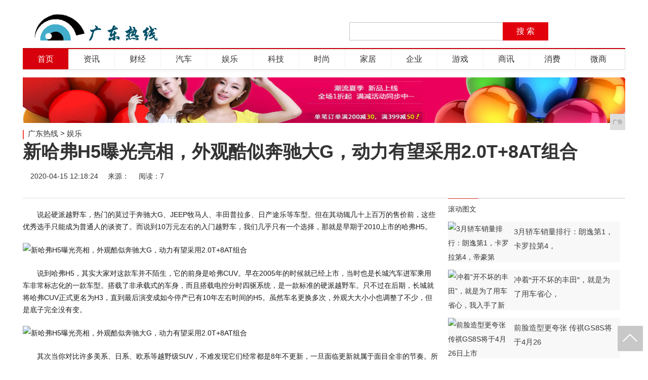

--- FILE ---
content_type: text/html
request_url: http://www.gddaily.net/yul/20200415/182421.html
body_size: 9913
content:
<!DOCTYPE html>
<html lang="zh-CN">
    <head>
        <title>新哈弗H5曝光亮相，外观酷似奔驰大G，动力有望采用2.0T+8AT组合-广东热线</title>
        <meta content="" name="keywords" />
        <meta content="说起硬派越野车，热门的莫过于奔驰大G、JEEP牧马人、丰田普拉多、日产途乐等车型。但在其动辄几十上百万的售价前，这些优秀选手只能成为普通人的谈资了。而说到10万元左右的入门越野车，我们几乎只有一个选择，那就是早期于2010上市的哈弗H5。

" name="description" />
        <link rel="stylesheet" type="text/css" href="/res/css/base.css?v=20170122-15">
        <link rel="stylesheet" type="text/css" href="/res/css/style2.css?v=2017020701"><meta charset="utf-8">
<meta http-equiv="Cache-Control" content="max-age=7200" />
<link rel="stylesheet" type="text/css" href="/res/css/nivo-slider.css">
<link rel="stylesheet" type="text/css" href="/res/css/style2016.css">
<link href="/res/css/add.css" rel="stylesheet" type="text/css">
<meta http-equiv="X-UA-Compatible" content="IE=edge">
<meta name="viewport" content="width=device-width,initial-scale=1">
<script type="text/javascript">
    window._wpemojiSettings = { "baseUrl": "https:\/\/s.w.org\images\/core\/emoji\/2.3\/72x72\/", "ext": ".png", "svgUrl": "https:\/\/s.w.org\images\/core\/emoji\/2.3\/svg\/", "svgExt": ".svg", "source": { "concatemoji": "http:\/\/www.takefoto.cn\/wp-includes\/js\/wp-emoji-release.min.js?ver=4.9.1" } };
    !function (a, b, c) { function d(a, b) { var c = String.fromCharCode; l.clearRect(0, 0, k.width, k.height), l.fillText(c.apply(this, a), 0, 0); var d = k.toDataURL(); l.clearRect(0, 0, k.width, k.height), l.fillText(c.apply(this, b), 0, 0); var e = k.toDataURL(); return d === e } function e(a) { var b; if (!l || !l.fillText) return !1; switch (l.textBaseline = "top", l.font = "600 32px Arial", a) { case "flag": return !(b = d([55356, 56826, 55356, 56819], [55356, 56826, 8203, 55356, 56819])) && (b = d([55356, 57332, 56128, 56423, 56128, 56418, 56128, 56421, 56128, 56430, 56128, 56423, 56128, 56447], [55356, 57332, 8203, 56128, 56423, 8203, 56128, 56418, 8203, 56128, 56421, 8203, 56128, 56430, 8203, 56128, 56423, 8203, 56128, 56447]), !b); case "emoji": return b = d([55358, 56794, 8205, 9794, 65039], [55358, 56794, 8203, 9794, 65039]), !b }return !1 } function f(a) { var c = b.createElement("script"); c.src = a, c.defer = c.type = "text/javascript", b.getElementsByTagName("head")[0].appendChild(c) } var g, h, i, j, k = b.createElement("canvas"), l = k.getContext && k.getContext("2d"); for (j = Array("flag", "emoji"), c.supports = { everything: !0, everythingExceptFlag: !0 }, i = 0; i < j.length; i++)c.supports[j[i]] = e(j[i]), c.supports.everything = c.supports.everything && c.supports[j[i]], "flag" !== j[i] && (c.supports.everythingExceptFlag = c.supports.everythingExceptFlag && c.supports[j[i]]); c.supports.everythingExceptFlag = c.supports.everythingExceptFlag && !c.supports.flag, c.DOMReady = !1, c.readyCallback = function () { c.DOMReady = !0 }, c.supports.everything || (h = function () { c.readyCallback() }, b.addEventListener ? (b.addEventListener("DOMContentLoaded", h, !1), a.addEventListener("load", h, !1)) : (a.attachEvent("onload", h), b.attachEvent("onreadystatechange", function () { "complete" === b.readyState && c.readyCallback() })), g = c.source || {}, g.concatemoji ? f(g.concatemoji) : g.wpemoji && g.twemoji && (f(g.twemoji), f(g.wpemoji))) }(window, document, window._wpemojiSettings);
</script>
<style type="text/css">
    img.wp-smiley,
    img.emoji {
        display: inline !important;
        border: none !important;
        box-shadow: none !important;
        height: 1em !important;
        width: 1em !important;
        margin: 0 .07em !important;
        vertical-align: -0.1em !important;
        background: none !important;
        padding: 0 !important;
    }
</style></head>
    <body class="home blog">
        <div class="w1000 page_w oz"><!--header==begin-->
<div class="header oz">
    <h1 class="tfLogo"><a href="/"><img src="/res/images/logo.jpg" alt="广东热线"></a></h1>
    <div class="search">
        <form class="sForm" action="#">
            <input type="hidden" name="s" value="">
            <input type="hidden" name="entry" value="1">
            <input class="sInput" type="text" autocomplete="" maxlength="" name="q">
            <input class="sSubmit" type="submit" value="搜 索">
        </form>
    </div>
</div>
<!--header==end-->
<!--nav==begin-->
<div class="nav">
    <ul>
        <li><a class="active" title="首页" href="/">首页</a></li>
        <li><a href="/gdnews/" title="资讯">资讯</a></li>
        <li><a href="/caij/" title="财经">财经</a></li>
        <li><a href="/qiche/" title="汽车">汽车</a></li>
        <li><a href="/yul/" title="娱乐">娱乐</a></li>
        <li><a href="/keji/" title="科技">科技</a></li>
        <li><a href="/shih/" title="时尚">时尚</a></li>
        <li><a href="/jiaju/" title="家居">家居</a></li>
        <li><a href="/qiye/" title="企业">企业</a></li>
        <li><a href="/youxi/" title="游戏">游戏</a></li>
        <li><a href="/shax/" title="商讯">商讯</a></li>
        <li><a href="/xif/" title="消费">消费</a></li>
        <li><a href="/weis/" title="微商">微商</a></li>
    </ul>
</div>
<!--nav==end-->
<div class="topad">
<script type="text/javascript" src="http://a.2349.cn/_ad/v2?su=http://www.gddaily.net&sn=全站通栏广告位"></script>
</div></div>
        <div class="main-page">
            <!--position==begin-->
            <div class="page_w position mb20">
                <a href="/">广东热线</a> > <a href="/yul/">娱乐</a>
            </div>
            <!--position==end-->
            <!--title==begin-->
            <h1 class="arc_title page_w mb20">新哈弗H5曝光亮相，外观酷似奔驰大G，动力有望采用2.0T+8AT组合</h1>
            <!--title==end-->
            <div class="show-qrcode">
            </div>
            <!--tool==begin-->
            <div class="tool page_w mb30">
                <div class="time-source">
                    <span>2020-04-15 12:18:24</span>
                    <span>来源：</span>
                    <span id="view-times" >阅读：-</span>
                </div>
                <div class="share_tool">
                    <span><a class="share_tool_sina" target="_blank"
                            href="http://service.weibo.com/share/share.php?url=&title=亚马逊对中国做出这样的事情，旗下kindle却仍在大赚人民币！ |广东热线&searchPic=false">微博</a></span>
                    <span><a class="share_tool_weixin" href="javascript:void(0);">微信</a></span>
                    <span><a class="share_tool_qq" target="_blank"
                            href="http://sns.qzone.qq.com/cgi-bin/qzshare/cgi_qzshare_onekey?url=&title=亚马逊对中国做出这样的事情，旗下kindle却仍在大赚人民币！ |广东热线">QQ</a></span>
                    <span><a class="share_tool_collect" href="javascript:void(0);">收藏</a></span>
                </div>
            </div>
            <!--tool==end-->
            <!--pege==begin-->
            <div class="page_w">
                <!--main==begin-->
                <div class="main fl">
                    <!--addmore==begin-->
                    <div class="arc_content">
                        <div id="post"><p style="margin-top: 20px; margin-bottom: 0px; line-height: 1.75; color: rgb(26, 26, 26); font-family: &quot;PingFang SC&quot;, &quot;Hiragino Sans GB&quot;, &quot;Microsoft YaHei&quot;, Helvetica, Arial, sans-serif; white-space: normal;">说起硬派越野车，热门的莫过于奔驰大G、JEEP牧马人、丰田普拉多、日产途乐等车型。但在其动辄几十上百万的售价前，这些优秀选手只能成为普通人的谈资了。而说到10万元左右的入门越野车，我们几乎只有一个选择，那就是早期于2010上市的哈弗H5。</p><div style="color: rgb(26, 26, 26); font-family: &quot;PingFang SC&quot;, &quot;Hiragino Sans GB&quot;, &quot;Microsoft YaHei&quot;, Helvetica, Arial, sans-serif; font-size: 14px; white-space: normal;"><img src="http://p1.pstatp.com/large/pgc-image/9aac7a7c5e1349eab2506d5bea234058" alt="新哈弗H5曝光亮相，外观酷似奔驰大G，动力有望采用2.0T+8AT组合" style="margin: 20px auto; padding: 0px; max-width: 100%; display: block;"/><p style="margin-top: 20px; margin-bottom: 0px; line-height: 1.75; font-size: 16px;"></p></div><p style="margin-top: 20px; margin-bottom: 0px; line-height: 1.75; color: rgb(26, 26, 26); font-family: &quot;PingFang SC&quot;, &quot;Hiragino Sans GB&quot;, &quot;Microsoft YaHei&quot;, Helvetica, Arial, sans-serif; white-space: normal;">说到哈弗H5，其实大家对这款车并不陌生，它的前身是哈弗CUV。早在2005年的时候就已经上市，当时也是长城汽车进军乘用车非常标志化的一款车型。搭载了非承载式的车身，而且搭载电控分时四驱系统，是一款标准的硬派越野车。只不过在后期，长城就将哈弗CUV正式更名为H3，直到最后演变成如今停产已有10年左右时间的H5。虽然车名更换多次，外观大大小小也调整了不少，但是底子完全没有变。</p><div style="color: rgb(26, 26, 26); font-family: &quot;PingFang SC&quot;, &quot;Hiragino Sans GB&quot;, &quot;Microsoft YaHei&quot;, Helvetica, Arial, sans-serif; font-size: 14px; white-space: normal;"><img src="http://p3.pstatp.com/large/pgc-image/d75da9767213474b9dbd56798efe2e31" alt="新哈弗H5曝光亮相，外观酷似奔驰大G，动力有望采用2.0T+8AT组合" style="margin: 20px auto; padding: 0px; max-width: 100%; display: block;"/><p style="margin-top: 20px; margin-bottom: 0px; line-height: 1.75; font-size: 16px;"></p></div><p style="margin-top: 20px; margin-bottom: 0px; line-height: 1.75; color: rgb(26, 26, 26); font-family: &quot;PingFang SC&quot;, &quot;Hiragino Sans GB&quot;, &quot;Microsoft YaHei&quot;, Helvetica, Arial, sans-serif; white-space: normal;">其次当你对比许多美系、日系、欧系等越野级SUV，不难发现它们经常都是8年不更新，一旦面临更新就属于面目全非的节奏。所以这样看来哈弗H5并非像之前网上所说的停产，实则是很多地区基本都已经无货的状态而已。</p><div style="color: rgb(26, 26, 26); font-family: &quot;PingFang SC&quot;, &quot;Hiragino Sans GB&quot;, &quot;Microsoft YaHei&quot;, Helvetica, Arial, sans-serif; font-size: 14px; white-space: normal;"><img src="http://p1.pstatp.com/large/pgc-image/3db0a7e383f64a1b8c11bc0074d8383e" alt="新哈弗H5曝光亮相，外观酷似奔驰大G，动力有望采用2.0T+8AT组合" style="margin: 20px auto; padding: 0px; max-width: 100%; display: block;"/><p style="margin-top: 20px; margin-bottom: 0px; line-height: 1.75; font-size: 16px;"></p></div><p style="margin-top: 20px; margin-bottom: 0px; line-height: 1.75; color: rgb(26, 26, 26); font-family: &quot;PingFang SC&quot;, &quot;Hiragino Sans GB&quot;, &quot;Microsoft YaHei&quot;, Helvetica, Arial, sans-serif; white-space: normal;">近日里，国内各大汽车网站上，也曝光了全新一代哈弗H5的信息。看来众多网友们的梦想也终于要照进现实。从曝光的图片来看，新一代哈弗H5进行了大刀阔斧的改变，跟目前哈弗品牌家族式的设计都完全不同，整体更加硬朗、更具特色，甚至有点像卫士、大G这些车型的外观风格靠拢。</p><div style="color: rgb(26, 26, 26); font-family: &quot;PingFang SC&quot;, &quot;Hiragino Sans GB&quot;, &quot;Microsoft YaHei&quot;, Helvetica, Arial, sans-serif; font-size: 14px; white-space: normal;"><img src="http://p3.pstatp.com/large/pgc-image/0a08376fd1154647b2a23fc9c35056b9" alt="新哈弗H5曝光亮相，外观酷似奔驰大G，动力有望采用2.0T+8AT组合" style="margin: 20px auto; padding: 0px; max-width: 100%; display: block;"/><p style="margin-top: 20px; margin-bottom: 0px; line-height: 1.75; font-size: 16px;"></p></div><p style="margin-top: 20px; margin-bottom: 0px; line-height: 1.75; color: rgb(26, 26, 26); font-family: &quot;PingFang SC&quot;, &quot;Hiragino Sans GB&quot;, &quot;Microsoft YaHei&quot;, Helvetica, Arial, sans-serif; white-space: normal;">前脸中间的格栅造型采用多边形样式，内部三条横向镂空式镀铬装饰，中间哈弗的LOGO采用熏黑样式。不过要说此次变化最大且最吸引人的地方，应属两侧圆形的LED车灯设计了，不仅看起来很复古，还颇有几番大G的既视感。另外可以看到车头底部带有十分凸出的越野护杠以及红色拖车钩，能在紧急时刻助你脱困。</p><div style="color: rgb(26, 26, 26); font-family: &quot;PingFang SC&quot;, &quot;Hiragino Sans GB&quot;, &quot;Microsoft YaHei&quot;, Helvetica, Arial, sans-serif; font-size: 14px; white-space: normal;"><img src="http://p3.pstatp.com/large/pgc-image/c7306be0f7c746ffb4ae292eb845bce6" alt="新哈弗H5曝光亮相，外观酷似奔驰大G，动力有望采用2.0T+8AT组合" style="margin: 20px auto; padding: 0px; max-width: 100%; display: block;"/><p style="margin-top: 20px; margin-bottom: 0px; line-height: 1.75; font-size: 16px;"></p></div><p style="margin-top: 20px; margin-bottom: 0px; line-height: 1.75; color: rgb(26, 26, 26); font-family: &quot;PingFang SC&quot;, &quot;Hiragino Sans GB&quot;, &quot;Microsoft YaHei&quot;, Helvetica, Arial, sans-serif; white-space: normal;">内饰部分完全大变样，座椅采用了皮革与白色缝线搭配。仪表盘与中控屏甚至都采用了悬浮式大屏处理，方向盘造型、以及遥控钥匙的造型，显得内饰非常具有质感和科技感。除此之外，我们从它的中控屏幕上，还能看见整车侧面腰线设计得非常粗犷，并且还配备了侧踏板以及车顶行李架、全景天窗。对比老款H5，全新一代车型无论是外观、内饰足够吸引人了。</p><div style="color: rgb(26, 26, 26); font-family: &quot;PingFang SC&quot;, &quot;Hiragino Sans GB&quot;, &quot;Microsoft YaHei&quot;, Helvetica, Arial, sans-serif; font-size: 14px; white-space: normal;"><img src="http://p3.pstatp.com/large/pgc-image/63a6b2ed241045a088dfa99a46fc26fa" alt="新哈弗H5曝光亮相，外观酷似奔驰大G，动力有望采用2.0T+8AT组合" style="margin: 20px auto; padding: 0px; max-width: 100%; display: block;"/><p style="margin-top: 20px; margin-bottom: 0px; line-height: 1.75; font-size: 16px;"></p></div><p style="margin-top: 20px; margin-bottom: 0px; line-height: 1.75; color: rgb(26, 26, 26); font-family: &quot;PingFang SC&quot;, &quot;Hiragino Sans GB&quot;, &quot;Microsoft YaHei&quot;, Helvetica, Arial, sans-serif; white-space: normal;"><br style="margin: 0px; padding: 0px;"/></p><p style="margin-top: 20px; margin-bottom: 0px; line-height: 1.75; color: rgb(26, 26, 26); font-family: &quot;PingFang SC&quot;, &quot;Hiragino Sans GB&quot;, &quot;Microsoft YaHei&quot;, Helvetica, Arial, sans-serif; white-space: normal;">曾经的哈弗H5虽然实力与性价比都不错。如今新一代车型里里外外都得到了极大的升级，不仅能满足越野爱好者&quot;豁沙&quot;的需求，还能解决日常代步的情况。同时如果你是一名不折不扣的改装车玩家，在面对这台完美的新H5，定会打造出一款独一无二的它。其次，如果能把目前长城H9搭载的3把差速锁，坦克掉头、蠕行模式等功能，照搬到这台H5上来，其越野性更是锦上添花。总的来说，对未来H5的市场表现小编非常看好它。</p><p><br/></p><p>推荐阅读：<a href=https://m.2349.cn/original/13985.shtml target="_blank">网红蓝牙耳机</a></p>
                        </div>
                    </div>
                    <!--addmore==end-->
                    <!--share==begin-->
                    <div class="qrcode_box" style="display:none;text-align: center;">
                        <div id="qrcode"></div>
                        <p>使用微信扫一扫，分享网页至朋友圈（点击二维码隐藏）</p>
                    </div>
                    <div class="share-wrap">
                        <ul class="share">
                            <li class="shareBtn">分享</li>
                            <li class="shareSina"><a
                                    href="http://service.weibo.com/share/share.php?url=&title=亚马逊对中国做出这样的事情，旗下kindle却仍在大赚人民币！ |广东热线&searchPic=false">新浪微博</a>
                            </li>
                            <li class="shareWx"><a href="javascript:void(0);" class="weixin">微信</a></li>
                            <li class="shareQq"><a
                                    href="http://sns.qzone.qq.com/cgi-bin/qzshare/cgi_qzshare_onekey?url=&title=亚马逊对中国做出这样的事情，旗下kindle却仍在大赚人民币！ |广东热线">QQ空间</a>
                            </li>
                        </ul>
                        <div class="single-post-cat">
                            <span class="cat-header">分类：</span>
                            <span><a href="/yul/">娱乐</a></span> </div>
                    </div>
                    <div class="advert">
                        <div class="single_banner">
                            <script type="text/javascript" src="http://a.2349.cn/_ad/v2?su=http://www.gddaily.net&sn=内容页文章下部广告"></script>
                        </div>
                    </div>
                    <!--readings==begin-->
                    <div class="readings">
                        <h2 class="readings_title">相关阅读</h2>
                        <!--block==begin-->
                        <div class="block"><!--item==begin-->
                            <div class="list_item">
                                <h2>
                                    <a href="/yul/20200415/182421.html" title="新哈弗H5曝光亮相，外观酷似奔驰大G，动力有望采用2.0T+8AT组合">新哈弗H5曝光亮相，外观酷似奔驰大G，动力有望采用2.0T+8AT组合</a>
                                </h2>
                                <div class="list_news">
                                    <a class="list_img img_news"  href="/yul/20200415/182421.html" title="新哈弗H5曝光亮相，外观酷似奔驰大G，动力有望采用2.0T+8AT组合">
                                        <img src="http://p1.pstatp.com/large/pgc-image/9aac7a7c5e1349eab2506d5bea234058" width="150" height="100" alt="新哈弗H5曝光亮相，外观酷似奔驰大G，动力有望采用2.0T+8AT组合" title="新哈弗H5曝光亮相，外观酷似奔驰大G，动力有望采用2.0T+8AT组合" /> 
                                    </a>
                                    <div class="list_info info_news">
                                        <p>
                                            <a title="说起硬派越野车，热门的莫过于奔驰大G、JEEP牧马人、丰田普拉多、日产途乐等车型。但在其动辄几十上百万的售价前，这些优秀选手只能成为普通人的谈资了。而说到10万元左右的入门越野车，我们几乎只有一个选择，那就是早期于2010上市的哈弗H5。

" href="/yul/20200415/182421.html">说起硬派越野车，热门的莫过于奔驰大G、JEEP牧马人、丰田普拉多、日产途乐等车型。但在其动辄几十上百万的售价前，这些优秀选手只能成为普通人的谈资了。而说到10万元左右的入门越野车，我们几乎只有一个选择，那就是早期于2010上市的哈弗H5。

</a>
                                        </p>
                                        <div class="list_data">
                                            <span class="post_tag">2020-04-15 12:18:24</span>
                                        </div>
                                    </div>
                                </div>
                            </div><!--item==begin-->
                            <div class="list_item">
                                <h2>
                                    <a href="/yul/20200415/173419.html" title="吉利又一轿车迎来改款，新帝豪GL颜值更高，如果价格合理会火吗？">吉利又一轿车迎来改款，新帝豪GL颜值更高，如果价格合理会火吗？</a>
                                </h2>
                                <div class="list_news">
                                    <a class="list_img img_news"  href="/yul/20200415/173419.html" title="吉利又一轿车迎来改款，新帝豪GL颜值更高，如果价格合理会火吗？">
                                        <img src="http://p3.pstatp.com/large/pgc-image/177eac142acf44bab3dff6fa02812bb4" width="150" height="100" alt="吉利又一轿车迎来改款，新帝豪GL颜值更高，如果价格合理会火吗？" title="吉利又一轿车迎来改款，新帝豪GL颜值更高，如果价格合理会火吗？" /> 
                                    </a>
                                    <div class="list_info info_news">
                                        <p>
                                            <a title="很多家庭都会选择一辆紧凑型轿车，不仅轻松好开，有着不错的空间，并且比起SUV车型在油耗方面更经济一些。这个级别的车型正因为有着很大的市场需求量，所以成为了各大车企必争之地，都在对旗下车型加快更新换代的速度，来稳定自身的地位和获得更多消费者的喜爱。

" href="/yul/20200415/173419.html">很多家庭都会选择一辆紧凑型轿车，不仅轻松好开，有着不错的空间，并且比起SUV车型在油耗方面更经济一些。这个级别的车型正因为有着很大的市场需求量，所以成为了各大车企必争之地，都在对旗下车型加快更新换代的速度，来稳定自身的地位和获得更多消费者的喜爱。

</a>
                                        </p>
                                        <div class="list_data">
                                            <span class="post_tag">2020-04-15 12:17:34</span>
                                        </div>
                                    </div>
                                </div>
                            </div></div>
                        <!--block==end-->
                    </div>
                    <!--readings==end-->
                    <div class="statement">
                        <p>广东热线版权与免责声明：</p>
                        <p>一、凡本站中注明“来源：广东热线”的所有文字、图片和音视频，版权均属广东热线所有，转载时必须注明“来源：广东热线”，并附上原文链接。
                        </p>
                        <p>二、凡来源非广东热线的（作品）只代表本网传播该消息，并不代表赞同其观点。</p>
                        <p>如因作品内容、版权和其它问题需要同本网联系的，请在见网后30日内进行联系。</p>
                    </div>
                </div>
                <!--main==end-->
                <!--side==begin-->
                <div class="side fr"><!--block==begin-->
<div class="block">
    <h2 class="list_title title_w50"><a target="_blank" href="/" style="width: 60px;">滚动图文</a></h2>
    <ul class="sassy_img"><li>
            <a target="_blank" title="3月轿车销量排行：朗逸第1，卡罗拉第4，帝豪第10，3车同比正增长" href="/weis/20200415/003073.html">
                <img src="" width="120" height="80" alt="3月轿车销量排行：朗逸第1，卡罗拉第4，帝豪第10，3车同比正增长" /> 
                <span class="text_explain01">3月轿车销量排行：朗逸第1，卡罗拉第4，</span>
            </a>
        </li><li>
            <a target="_blank" title="冲着“开不坏的丰田”，就是为了用车省心，我入手了新款RAV4荣放" href="/weis/20200415/000172.html">
                <img src="" width="120" height="80" alt="冲着“开不坏的丰田”，就是为了用车省心，我入手了新款RAV4荣放" /> 
                <span class="text_explain01">冲着“开不坏的丰田”，就是为了用车省心，</span>
            </a>
        </li><li>
            <a target="_blank" title="前脸造型更夸张 传祺GS8S将于4月26日上市" href="/weis/20200415/593671.html">
                <img src="" width="120" height="80" alt="前脸造型更夸张 传祺GS8S将于4月26日上市" /> 
                <span class="text_explain01">前脸造型更夸张 传祺GS8S将于4月26</span>
            </a>
        </li><li>
            <a target="_blank" title="年轻人的SUV，双色车身+悬浮车顶，百公里油耗6.6L，顶配才卖9万" href="/weis/20200415/591370.html">
                <img src="" width="120" height="80" alt="年轻人的SUV，双色车身+悬浮车顶，百公里油耗6.6L，顶配才卖9万" /> 
                <span class="text_explain01">年轻人的SUV，双色车身+悬浮车顶，百公</span>
            </a>
        </li><li>
            <a target="_blank" title="中期改款国六冠道来了！新车到底如何、值得买吗？" href="/weis/20200415/585269.html">
                <img src="http://p1.pstatp.com/large/pgc-image/0a2351ba57e24e6cb8a5320ee0e52d7d" width="120" height="80" alt="中期改款国六冠道来了！新车到底如何、值得买吗？" /> 
                <span class="text_explain01">中期改款国六冠道来了！新车到底如何、值得</span>
            </a>
        </li></ul>
</div>
<!--block==end-->
<!--tag==begin-->
<div class="tag">
    <!--tag nav==begin-->
    <ul class="tag_nav">
        <li><a class="current">点击排行</a></li>
    </ul>
    <!--tag nav==end-->
    <!--tag content==begin-->
    <div class="tag_conetnt mb30">
        <!--hot==begin-->
        <ul class="list_text"><li style="background: none;">
                <a target="_blank" title="星途VX首先搭载，奇瑞2.0TGDI发动机参数首曝，热效率再提升" href="/xif/20200415/565064.html">星途VX首先搭载，奇瑞2.0TGDI发动</a>
            </li><li style="background: none;">
                <a target="_blank" title="中期改款国六冠道来了！新车到底如何、值得买吗？" href="/weis/20200415/585269.html">中期改款国六冠道来了！新车到底如何、值得</a>
            </li><li style="background: none;">
                <a target="_blank" title="3月轿车销量排行：朗逸第1，卡罗拉第4，帝豪第10，3车同比正增长" href="/weis/20200415/003073.html">3月轿车销量排行：朗逸第1，卡罗拉第4，</a>
            </li><li style="background: none;">
                <a target="_blank" title="新款名爵6曝光：外观更运动 动力输出提升" href="/gdnews/20200415/49521.html">新款名爵6曝光：外观更运动 动力输出提升</a>
            </li><li style="background: none;">
                <a target="_blank" title="我觉得新一代奥迪A3真的要大卖了！" href="/gdnews/20200415/50122.html">我觉得新一代奥迪A3真的要大卖了！</a>
            </li><li style="background: none;">
                <a target="_blank" title="它很酷，它的名字叫创酷，10万元左右就能够买到的合资小型SUV" href="/gdnews/20200415/53263.html">它很酷，它的名字叫创酷，10万元左右就能</a>
            </li><li style="background: none;">
                <a target="_blank" title="选择限量版领克05，还是四出排气的WEY VV7 GT?" href="/gdnews/20200415/53464.html">选择限量版领克05，还是四出排气的WEY</a>
            </li><li style="background: none;">
                <a target="_blank" title="全新奇瑞星途VX实车，尺寸接近大众途昂，就服这个电子档杆！" href="/gdnews/20200415/05415.html">全新奇瑞星途VX实车，尺寸接近大众途昂，</a>
            </li><li style="background: none;">
                <a target="_blank" title="被国人"惯坏"的三款豪车，就算要加价排队，也照样有人买" href="/gdnews/20200415/06016.html">被国人"惯坏"的三款豪车，就算要加价排队</a>
            </li><li style="background: none;">
                <a target="_blank" title="首月订单破3万，全新飞度火的莫名其妙" href="/caij/20200415/06217.html">首月订单破3万，全新飞度火的莫名其妙</a>
            </li></ul>
    </div>
    <!--tag content==end-->
</div>
<!--bbs==begin-->
<div class="bbs">
    <div class="bbs_lanmu">
        <h2 class="list_title title_w60"><a>热门推荐</a></h2>
    </div>
    <div class="reco_img"><a target="_blank" title="新款名爵6曝光：外观更运动 动力输出提升" href="/gdnews/20200415/49521.html">
            <img src="http://p3.pstatp.com/large/pgc-image/bc9821fa51ba4111ad4af532cf823dff" width="350" height="160" alt="新款名爵6曝光：外观更运动 动力输出提升" /> 
            <span class="text_explain">新款名爵6曝光：外观更运动 动力输出提升</span>
        </a></div>
    <ul class="list_text mb30"><li style="background: none;">
            <a target="_blank" title="新款名爵6曝光：外观更运动 动力输出提升" href="/gdnews/20200415/49521.html">新款名爵6曝光：外观更运动 动力输出提升</a>
        </li><li style="background: none;">
            <a target="_blank" title="我觉得新一代奥迪A3真的要大卖了！" href="/gdnews/20200415/50122.html">我觉得新一代奥迪A3真的要大卖了！</a>
        </li><li style="background: none;">
            <a target="_blank" title="它很酷，它的名字叫创酷，10万元左右就能够买到的合资小型SUV" href="/gdnews/20200415/53263.html">它很酷，它的名字叫创酷，10万元左右就能</a>
        </li><li style="background: none;">
            <a target="_blank" title="选择限量版领克05，还是四出排气的WEY VV7 GT?" href="/gdnews/20200415/53464.html">选择限量版领克05，还是四出排气的WEY</a>
        </li><li style="background: none;">
            <a target="_blank" title="全新奇瑞星途VX实车，尺寸接近大众途昂，就服这个电子档杆！" href="/gdnews/20200415/05415.html">全新奇瑞星途VX实车，尺寸接近大众途昂，</a>
        </li><li style="background: none;">
            <a target="_blank" title="被国人"惯坏"的三款豪车，就算要加价排队，也照样有人买" href="/gdnews/20200415/06016.html">被国人"惯坏"的三款豪车，就算要加价排队</a>
        </li><li style="background: none;">
            <a target="_blank" title="首月订单破3万，全新飞度火的莫名其妙" href="/caij/20200415/06217.html">首月订单破3万，全新飞度火的莫名其妙</a>
        </li><li style="background: none;">
            <a target="_blank" title="价格、套餐、上市日期，这里有关于5G手机的一切" href="http://www.zhanjiangsc.com/news/202004/3905764.html">价格、套餐、上市日期，这里有关于5G手机</a>
        </li><li style="background: none;">
            <a target="_blank" title="华为周五发布国内第一款5G手机，是全球唯一双模5G，你会买吗？" href="http://www.sxautos.cn/2020/0420/5739672.html">华为周五发布国内第一款5G手机，是全球唯</a>
        </li><li style="background: none;">
            <a target="_blank" title="英特尔独立显卡再曝光：顶级性能远超TITANRTX" href="http://www.dzolw.com/xxh/202004/4627806.html">英特尔独立显卡再曝光：顶级性能远超TIT</a>
        </li></ul>
</div></div>
                <!--side==end-->
            </div>
            <!--pege==end-->
        </div><!--footer==begin-->
<div class="footer">
    <div class="page_w">
        <div class="copyright">
            <span>广东热线版权所有 &copy;2009-2019</span>
            <a href="/">关于我们</a>
            <a href="http://a.2349.cn/lxwm.html">联系我们</a>
            <a href="/oldsitemap.html">老版地图</a>
            <a href="/sitemap.html">网站地图</a>
            <a href="/">版权声明</a>
        </div>
        <div class="company">
            <span>广东热线所有文字、图片、视频、音频等资料均来自互联网，不代表本站赞同其观点</span>
        </div>
    </div>
</div>
<!--footer==end-->
<ul class="return">
    <li><a class="return_back" href="#go_top"></a></li>
</ul>
<script type="text/javascript" src="/res/js/jquery-1.11.1.min.js"></script>
<script type="text/javascript" src="/res/js/jquery.nivo.slider.pack.js"></script>
<script type="text/javascript" src="/res/js/siderbar-2017010301.js?v=2017010301"></script>
<script type="text/javascript" src="/res/js/takefoto2-2017010301.js?v=2017010301"></script>
<script type="text/javascript" src="/res/js/wp-embed.min.js?ver=4.9.1"></script>
<script>
    $('document').ready(function () {
        $('#slider').nivoSlider({
            animSpeed: 500,
            pauseTime: 3000,
            directionNav: true,
            controlNav: true,
            prevText: '上一篇',
            nextText: '下一篇',
        });
    });
</script>
<script>
(function(){
    var bp = document.createElement('script');
    var curProtocol = window.location.protocol.split(':')[0];
    if (curProtocol === 'https') {
        bp.src = 'https://zz.bdstatic.com/linksubmit/push.js';
    }
    else {
        bp.src = 'http://push.zhanzhang.baidu.com/push.js';
    }
    var s = document.getElementsByTagName("script")[0];
    s.parentNode.insertBefore(bp, s);
})();
</script><script src="/res/js/jquery.qrcode.min.js"></script>
        <script type="text/javascript">
            "21" && setTimeout(function () {
                $.getJSON(["/ajax/viewArticle?s=", +new Date(), "&id=", "21"].join(''), function (ret) {$('#view-times').html("阅读：" + ret.data);});
            }, 0);
        </script>
        <script>
            $('document').ready(function () {
                $('.view_more').click(function () {
                    //$('#post').remove();
                    $('#post-all').show();
                    $('.addmore').remove();
                });

                $('#qrcode').qrcode({ width: 180, height: 180, text: "" });
                $('.show-qrcode').qrcode({ width: 180, height: 180, text: "" });

                $('.weixin').click(function () {
                    $('.qrcode_box').show();
                });

                $('.qrcode_box').click(function () {
                    $('.qrcode_box').hide();
                });

                $('.share_tool_weixin').click(function () {
                    $('.show-qrcode').show();
                })

                $('.show-qrcode').click(function () {
                    $('.show-qrcode').hide();
                })

                $('.share_tool_collect').click(function () {
                    alert('您的浏览器不支持,请按 Ctrl+D 手动收藏!');
                })

                // nav
                var parent_id = $('#parent_cat_id').val();
                if (parent_id > 0) {
                    $('.nav_list > li > a[catid="' + parent_id + '"]').addClass('nav_current');
                }
            });
        </script>
    </body>
</html>

--- FILE ---
content_type: text/css
request_url: http://www.gddaily.net/res/css/base.css?v=20170122-15
body_size: 2077
content:
/*lalala*/
body,ul,p,form,h1,h2,h3{
    margin:0;
    padding:0;
}
ul{
    list-style:none;
}
input{
    outline:none;
}
img,input{
    border:none;
}
s{
	text-decoration:none;
}
i{
	font-style:normal;
}
a{
    color:#404040;
    text-decoration:none;
}
a:hover, .nav_current, .roll_item .roll_title a:hover, .addmore:hover i, .addmore:hover span{
    color:#f64339;
}
body{
    color:#333;
    min-width:1000px;
    font:16px/1.5 "Microsoft YaHei","\5fae\8f6f\96c5\9ed1","\5b8b\4f53",sans-serif;
    overflow-x:hidden;
}
h1, h2, h3 {
    font-size: 100%;
    font-weight:normal;
}

/*public*/
.page_w{
    margin:0 auto;
    overflow:hidden;
    zoom:1;
}
.fl{
    float:left;
}
.fr{
    float:right;
}
.mb15{
    margin-bottom:15px;
}
.mb20{
    margin-bottom:20px;
}
.mb30{
    margin-bottom:30px;
}
.banner img, .addmore i, .sassy_img img, .ad img, .reco_img img, .photo_list a img, .col_reco_img img, .list_photo li img, .list_img img, .img_paper img, .pic_news img, .point_list img{
	-webkit-transition:transform .3s ease-out;
    -moz-transition:transform .3s ease-out;
    -ms-transition:transform .3s ease-out;
    transition:transform .3s ease-out;
}
.banner a:hover img, .sassy_img a:hover img, .ad a:hover img, .reco_img a:hover img, .photo_list a:hover img, .col_reco_img a:hover img, .list_photo li a:hover img, .list_img:hover img, .img_paper:hover img, .pic_news a:hover img, .point_list a:hover img{
	-webkit-transform:scale(1.03);
    -moz-transform:scale(1.03);
    -ms-transform:scale(1.03);
    transform:scale(1.03);
}
.roll, .roll_item li:hover{
	background-color:#f9f9f9;
}
.tag_nav li a, .list_text li, .photo_page a, .more_open, .nav_item .more_open, .s-index-icon{
    background-image:url(../images/icon.png);
    background-repeat:no-repeat;
}

/*device*/
@media screen and (min-width: 1190px){
    .page_w{
        width:1190px;
    }
    .nav_list li{
        padding:0 30px 0 30px;
    }
    .main{
        width:800px;
    }
    .side{
        width:350px;
    }
	.nav_item a{
		width:72px;
	}
	.nav_item a:last-child{
		width:80px;
	}
	.more_nav a{
		padding:0 20px;
	}
	.nav_item .more_open {
    	width: 100px;
    	padding-left: 24px;
    	background-position: 60px -100px;
	}
	.nav_item .more_open:hover{
		background-position:60px -130px;
	}
    .list_info p{
        line-height:25px;
    }
	.point_list, .point_list img{
		width:800px;
		height:365px;
	}
    .pic_news a, .pic_news a img{
        width:253px;
        height:169px;
    }
    .pic_paper a, .pic_paper a img{
        width:185px;
        height:279px;
    }
	/*.sassy_img li, 0122*/.sassy_img li img{
        width:120px;
        height:80px;
        float:left;
        margin-right:10px;
    }
    .col_reco_img, .col_reco_img img{
        width:150px;
        height:100px;
    }
	.tag_nav li a{
        padding:11px 26px 12px;
        background-position:83px -8px;
    }
    .history_nav li a{
        padding-left:44px;
        padding-right:43px;
    }
	.s_ad_long, .s_ad_long img{
        width:350px;
        height:95px;
    }
    .s_ad_square, .s_ad_square img{
        width:350px;
        height:286px;
    }
	.photo_list{
        height:233px;
    }
    .photo_list li, .photo_list li img, .list_photo s, .list_photo s img, .list_photo span {
        width:350px;
        height:233px;
    }
    .photo_page{
        top:94px;
    }
    .weibo{
        width:350px;
        height:700px;
    }
	/*ad*/
	.banner, .banner img{
		width:1190px;
		height:124px;
	}
	.grid li {
        width: 253px;
        overflow:hidden;
    }
    .grid li img{
        width:251px;
    }
    .scrollable{
        width:1190px;
        height:364px;
    }
    .slide-pics .item, .slide-pics .item img, .slide-pics .cover{
        height:364px;
    }
    .slide-pics .item .info-wrapper{
        top:278px;
    }
    .slide-pics .prev-next{
        top:156px;
    }
    .slide-pics .prev{
        background-position:0px -263px;
    }
    .slide-pics .next{
        background-position:-67px -263px;
    }
    .hover.prev{
        background-position:0px -179px;
    }
    .hover.next{
        background-position:-67px -179px;
    }


    .detail_code_list{
        padding:20px 0 10px 30px;
    }
    .detail_code_list li{

        margin:0 0 10px 40px;
    }
    .detail_code_list li img{

    }
    .detail_code_list li span{


    }

    .single_banner{
        width:800px;
        height:102px;
    }
    .single_banner a{
        height:102px;
    }
    .single_banner img{
        width:800px;
        height:102px;
    }
    .news-ad{
        width:1190px;
        height:116px;
    }
    .news-ad a, .news-ad a img{
        width:1190px;
        height:116px;
    }
    .page_w .news-ad1{
        width:800px;
        height:102px;
    }
    .page_w .news-ad1 a, .page_w .news-ad1 img{
        width:800px;
        height:102px;
    }

}

@media screen and (max-width: 1190px){
    .page_w{
        width:1000px;
    }
    .nav_list li{
        padding:0 23px 0 23px;
    }
    .main{
        width:660px;
    }
    .side{
        width:300px;
    }
    .nav_item a{
        width:58px;
    }
	.nav_item .more_open{
		width:80px;
		text-align:left;
		box-sizing:border-box;
		padding-left:15px;
		background-position:50px -100px;
	}
	.nav_item .more_open:hover{
		background-position:50px -130px;
	}
	.more_nav a{
		padding:0 15px;
	}
	.point_list, .point_list img{
		width:660px;
		height:301px;
	}
    .list_info p{
        height:72px;
        line-height:24px;
    }
    .pic_news a, .pic_news a img{
        width:206px;
        height:138px;
    }
    .pic_paper a, .pic_paper a img{
        width:150px;
        height:226px;
    }
	/*.sassy_img li, */.sassy_img li img{
        width:100px;
        height:68px;
        margin-right:10px;
        float:left;
    }
    a .text_explain01{
        height:46px;
        overflow:hidden;
        font-size:14px;
    }
    .col_reco_img, .col_reco_img img{
        width:120px;
        height:80px;
    }
    .list_photo li, .list_photo li img{
        width:350px;
        height:233px;
    }
	.tag_nav li a{
        padding:11px 20px 12px;
        background-position:71px -8px;
    }
    .history_nav li a{
        padding-left:31px;
        padding-right:31px;
    }
	.s_ad_long, .s_ad_long img{
        width:300px;
        height:81px;
    }
    .s_ad_square, .s_ad_square img{
        width:350px;
        height:248px;
    }
	.photo_list{
        height:200px;
    }
    .photo_list li, .photo_list li img, .list_photo s, .list_photo s img, .list_photo span {
        width:300px;
        height:200px;
    }
    .photo_page{
        top:77px;
    }
    .weibo{
        width:300px;
        height:700px;
    }
	/*ad*/
	.banner, .banner img{
		width:1000px;
		height:104px;
	}
	.grid li {
        width: 206px;
        overflow:hidden;
    }
    .grid li img{
        width:204px;
    }
    .scrollable{
        width:1000px;
        height:306px;
    }
    .slide-pics .item, .slide-pics .item img, .slide-pics .cover{
        height:306px;
    }
    .slide-pics .item .info-wrapper{
        top:306px;
    }
    .slide-pics .prev-next{
        top:126px;
    }
    .slide-pics .prev{
        background-position:0px -263px;
    }
    .slide-pics .next{
        background-position:-67px -263px;
    }
    .hover.prev{
        background-position:0px -179px;
    }
    .hover.next{
        background-position:-67px -179px;
    }

    .detail_code_list{
        padding:20px 0 10px 18px;
    }
    .detail_code_list li{
        margin:0 0 10px 20px;
    }
    .detail_code_list li img{

    }
    .detail_code_list li span{


    }
    .single_banner{
        width:660px;
        height:84px;
    }
    .single_banner a{
        height:84px;
    }
    .single_banner img{
        width:660px;
        height:84px;
    }
    .news-ad{
        width:1000px;
        height:97px;
    }
    .news-ad a, .news-ad a img{
        width:1000px;
        height:97px;
    }
    .page_w .news-ad1{
        width:660px;
        height:84px;
    }
    .page_w .news-ad1 a, .page_w .news-ad1 img{
        width:660px;
        height:84px;
    }

}

--- FILE ---
content_type: text/css
request_url: http://www.gddaily.net/res/css/style2016.css
body_size: 12459
content:
/**
 *base2016
 */
body,dl,dd,ul,h1,h2,h3,h4,h5,h6,p,form,input,button,textarea {
    margin: 0;
    padding: 0;
}
img,input{
    border:none;
}
ul{
    list-style:none;
}
a{
    color:#333;
    text-decoration:none;
}
a:hover{
    color:#cf0000;
    /*text-decoration:underline;*/
}

body{
    font:14px/28px "\5FAE\8F6F\96C5\9ED1","\5b8b\4f53",Tahoma, Helvetica, Arial, sans-serif;
    background-color:#fff;
    color:#333;
}

/*public*/
.w1000{
    width:1000px;
    margin:0 auto;
}
.oz{
    overflow:hidden;
    zoom:1;
}
.main{
    float:left;
    width:680px;
}
.main660{
    float:left;
    width:660px;
    margin-bottom:20px;
}
.sidebar{
    float:right;
    width:300px;
}
.bgColor{
    background-color:#f9f9f9;
}
.icon, .newsList li, .sideNews a, .hotTitle, .tabActive, .subclasses-more, .relatedList li, .topPic-list li, .viewLogo-open, .viewSub, .hzNews li{
    background-image:url(../images/icon.png);
    background-repeat:no-repeat;
}
.newsList li, .sideNews a, .hotTitle{
    background-position:0px -20px;
    padding-left:8px;
}
.videoIcon a{
    background-position:0 -45px;
    padding-left:22px;
}
.title{height:36px;
    line-height:36px;
    font-size:16px;
    font-weight:normal;
    padding:0 10px;}
.sTitle{
    border-top:1px solid #3c3c3c;
    border-bottom:1px solid #e1dfe0;
}
.sTitle_nbt{
    border-bottom:none;
}
.mTitle{
    background-color:#f9f9f9;
    border-top:1px solid #d8d8d8;
    margin-bottom:16px;
}
.lTitle{
    display:block;
    background-color:#d7000c;
    position:relative;
    top:-1px;
    left:-10px;
}
.lTitle51{
    width:51px;
    height:2px;
}
.lTitle84{
    width:84px;
    height:2px;
}
.lTitle100{
    width:113px;
    height:2px;
}
.mr20{
    margin-right:20px;
}
.mb15{
    margin-bottom:15px;
}
.mb20{
    margin-bottom:20px;
}
.mb25{
    margin-bottom:25px;
}
.mb05{
    margin-bottom:5px;
}
.mb10{
    margin-bottom:10px;
}
.mb35{
    margin-bottom:35px;
}
.mt20{
    margin-top:20px;
}
.blue, .newsRec_title a{
    color:#2a55ae;
}
.text_al{
    text-align:center;
}
.plat a img, .cateBig a img{
    -moz-transition: all 0.4s ease 0s;
    -webkit-transition: all 0.4s ease 0s;
    -o-transition: all 0.4s ease 0s;
    -ms-transition: all 0.4s ease 0s;
    transition: all 0.4s ease 0s
}
.plat a:hover img, .cateBig a:hover img, .pageList-content a:hover img, .cateGroom-pic a:hover img, .cateGroom-pic a:hover img, .sameSide a:hover img, .watchingPic a:hover img, .listHead span a:hover img, .festivalContent a:hover img, .drawContent-img a:hover img, .visual a:hover img, .bigBanner a:hover img, .banner a:hover img{
    -moz-transform: scale(1.03);
    -webkit-transform: scale(1.03);
    -o-transform: scale(1.03);
    -ms-transform: scale(1.03);
    transform: scale(1.03)
}
.black{
    color:#3c3c3c;
}
.red{
    color:#d7000c;
}

/*header*/
.header{
    margin:20px 0 15px;
}
.tfLogo{
    width:153px;
    height:60px;
    float:left;
}
.weather{
    margin:32px 0 0 25px;
    height:28px;
    line-height:28px;
    float:left;
    font-size:12px;
}
.weather span{
    display:inline-block;
    float:left;
    margin-left:5px;
}
.search{
    float:left;
    margin:24px 0 0 170px;
}
.sForm{

}
.search input{
    outline:none;
    display:block;
    float:left;
}
.sInput{
    border-radius:2px 0 0 2px;
    border:1px solid #c1c1c1;
    width:282px;
    height:34px;
    padding:0 10px;
}
.sSubmit{
    width:90px;
    height:36px;
    margin-left:-1px;
    background-color:#e2000d;
    color:#fff;
    font-size:16px;
}
.plat{
    margin:24px 0 0 20px;
    float:left;
}
.plat a{
    display:block;
    float:left;
    width:36px;
    height:36px;
    overflow:hidden;
    zoom:1;
    margin-left:10px;
}
.wb-logo{
    float:left;
    margin:29px 0 0 30px;
}

/*nav*/
.nav{
    border-top:2px solid #c2000b;
    height:40px;
    margin-bottom:15px;
}
.nav ul{
    height:40px;
    line-height:40px;
    border:1px solid #ddd;
    border-top:none;
}
.nav li{
    float:left;
    border-right:1px solid #f1f1f1;
    font-size:16px;
}
.nav li a{
    display:inline-block;
    padding:0 23px 0 22.55px;
}
.nav li a:hover{
    background-color:#d7000c;
    color:#fff;
    text-decoration:none;
}
.nav li:last-child{
    border-right:none;
}
.active{
    color:#fff;
    background-color:#d7000c;
    margin-left:-1px;
}
.gallery{
    width:20px;
    height:16px;
    display:inline-block;
    margin-right:5px;
    position:relative;
    top:2px;
}
a:hover .gallery{
    background-position: -30px 0;
}

/*big*/
.big{
    height:310px;
    overflow:hidden;
}
.big img{
    width:680px;
    height:310px;
}

/*reporter*/
.reporter{
    padding:0 10px 10px;
    height:178px;
    box-sizing:border-box;
    overflow:hidden;
}
.reporter li{
    line-height:25px;
    height:25px;
    overflow:hidden;
}
.news_dot{
    overflow:hidden;
    zoom:1;
    padding:15px 10px 0 10px;
    margin-bottom:9px;
}
.news_dot_pic{
    float:left;
    width:105px;
    height:70px;
    margin-right:10px;
    overflow:hidden;
    zoom:1;
}
.news_dot_pic img{
    display:block;
    width:105px;
    height:70px;
}
.news_dot_list{
    float:right;
    overflow:hidden;
    zoom:1;
    width:164px;
}
.news_dot_list h3{
    height:17px;
    line-height:17px;
    margin-bottom:5px;
}
.news_dot_list ul li{
    line-height:24px;
    height:24px;
    overflow:hidden;
}

/*banner*/
.banner{
    overflow:hidden;
    position:relative;
}
.bigBanner{
    position:relative;
    height:221px;
    overflow:hidden;
}
.bigBanner img{
    width:300px;
    height:221px;
}

/*newsList*/
.newsRec{
    float:left;
    width:330px;
}
.newsRec_title{
    font-size:14px;
    font-weight:normal;
    line-height:20px;
    height:20px;
    margin-bottom:9px;
    overflow:hidden;
}
.newsRec_info{
    overflow:hidden;
    zoom:1;
    margin-bottom:10px;
}
.newsRec_info img{
    float:left;
    width:140px;
    height:93px;
    overflow:hidden;
    margin-right:10px;
}
.newsRec_info p{
    font-size:13px;
    line-height:24px;
}
.newsRec_info p a{
    color:#d7000c;
}
.newsList li{
    height:28px;
    overflow:hidden;
}
.newsList-column{
    margin:0 10px;
    padding:10px 0;
    border-top:1px solid #e8e8e8;
    height:85px;
    overflow:hidden;
}
.bjColumn {
    margin:20px 0 0 0;
    overflow:hidden;
    zoom:1;
}
.bjColumn li{
    float:left;
    position:relative;
    width:133px;
    height:89px;
    overflow:hidden;
    zoom:1;
    margin:0  0 15px 10px;
}
.bjColumn li img{
    width:133px;
    height:89px;
    display:block;
    overflow:hidden;
}
.bjColumn li span{
    display:block;
    position:absolute;
    bottom:0;
    background-color:rgba(0,0,0,0.6);
    color:#fff;
    text-align:center;
    padding:0 5px;
    width: 124px;
    height:24px;
    line-height:24px;
    overflow:hidden;
}

/*bbsForm*/
.bbsForm{
    padding:9px 10px 10px;
}
.bbsInput{
    border-radius:2px;
    width:256px;
    height:34px;
    padding:0 10px;
    margin-bottom:10px;
    border:1px solid #e1dfe0;
    font-size:13px;
    color:#a3a3a3;
}
.bbsSub{
    border-radius:2px;
    width:85px;
    height:36px;
    float:left;
    margin-right:15px;
    background-color:#e2000d;
    color:#fff;
    font-size:14px;
}
.bbsForm .bbsCheck{
    margin-top:12px;
    background-color:#fff;
    border:1px solid #e1dfe0;
}
.bbsAuto{
    font-size:13px;
}
.sideNews{
    margin:0 10px 9px;
    padding-top:9px;
    border-top:1px solid #ececec;
}
.sideNews_tn{
    border-top:none;
}
.sideNews a{
    display:block;
    height:28px;
    overflow:hidden;
}

/*hotSuggest*/
.hotSuggest{
    padding:10px;
}
.hotSuggest li{
}
.hotSuggest a{
    display:block;
}
.hotTitle{
    height:28px;
    overflow:hidden;
}
.hotSuggest img{
    display:block;
    width:278px;
    height:185px;
    margin:5px 0 10px;
    overflow:hidden;
}

/*video*/
.video{
    margin:15px 10px 5px;
}
.video li{
    position:relative;
    width:131px;
    float:left;
}
.video li:first-child{
    margin-right:15px;
}
.video li a{
    display:block;
}
.video li img{
    display:block;
    width:133px;
    height:78px;
    overflow:hidden;
}
.videoPlay{
    display:block;
    position:absolute;
    bottom:32px;
    left:5px;
    width:21px;
    height:21px;
    overflow:hidden;
    background-position:-60px 0;
}
a:hover .videoPlay{
    background-position:-90px 0;
}
.videoNews a{

}

/*tfNews*/
.tfNews{
    margin:15px 10px 2px;

}
.tfNews-1{
    margin-top:20px;
    margin-bottom:5px;
}
.tfNews li{
    margin-bottom:10px;
    height:80px;
    overflow:hidden;
}
.tfNews li img{
    float:left;
    width:120px;
    height:80px;
    margin-right:12px;
}
.tfNews li p{
    line-height:25px;
}

/*visual*/
.visual, .visual li{
    position:relative;
}
.visBig_pic{
    float:left;
    width:450px;
    height:304px;
    overflow:hidden;
}
.visBig_pic img{
    /*width:450px;
    height:304px;*/
}
.visual span{
    text-align:center;
    display:block;
    position:absolute;
    bottom:0;
    left:0;
    padding:0 10px;
    height:30px;
    line-height:30px;
    overflow:hidden;
    background:linear-gradient(rgba(0,0,0,0) 10%,rgba(0,0,0,0.7));
}
.visual span{
    width:200px;
}
.visual a{
    color:#fff;
}
.visual a:hover span, .visual a:hover{
    color:#e2e2e2;
    /*text-decoration:underline;*/
}
.visBig_pic span{
    width:430px;
}
.visSmall_pic{
    float:right;
    width:220px;
}
.visual li{
    width:220px;
    height:147px;
    overflow:hidden;
}
.visual li img, .visBig_pic img{
    /*width:220px;
    height:147px;*/

}
.visual li a:hover img, .visual a:hover img{
    /*opacity: 0.8;*/

}
.visSmall_pic li{
    margin-bottom:10px;
}
.visual_list{
	margin-left:-10px;
}
.visual_list li{
    float:left;
    margin-left:10px;
}
.visual_list li:last-child{

}

/*.tabShow*/
.tabShow{
	height:36px;
	overflow:hidden;
	margin-bottom:15px;
	border-top:1px solid #d8d8d8;
}
.tabShow li{
	position:relative;
	float:left;
}
.tabShow li a{
	display:inline-block;
	height:16px;
	line-height:16px;
	padding:10px;
    /*margin:10px 0;
	border-right:1px solid #d8d8d8;*/
}
.tabShow li i{
    display:inline-block;
    width:1px;
    height:16px;
    background-color:#d8d8d8;
}
.tabShow_active{
	  border-top: 2px solid #d7000c;
      color: #d7000c;
      position: absolute;
      top:-1px;
}

/*art*/
.art{
    position: absolute;
    bottom:0;
    height:30px;
    overflow:hidden;
    background:linear-gradient(rgba(0,0,0,0) 10%,rgba(0,0,0,0.8));
    padding:10px 10px 0;
}
.art430{
    width:430px;
}
.art200{
    width:200px;
}
.artTitle{
    display:inline-block;
    margin-right:10px;
    float:left;
    font-weight:normal;
    text-indent:-9999px;
    background:url(../images/art.png) no-repeat 0 0;
}
.artTitle_lj{
    background-position:0 -40px;
}
.artTitle_cy{
    background-position:0 -80px;
}
.artTitle_my{
    background-position:0 -200px;
}
.artTitle_jw{
    background-position:0 -160px;
}
.artTitle_news{
    background-position:0 -202px;
}
.artTitle a{
    display:block;
    float:left;
    width:78px;
    height:30px;
}
.artTitle_reco{
    width:43px;
    height:30px;
    background-position:0 -234px;
}
.artMore{
    display:block;
    background:url(../images/more.png) no-repeat 0 0;
    width:220px;
    height:147px;
    text-indent:-9999px;
}
a:hover.artMore{
    background:url(../images/morehover.png) no-repeat 0 0;
}


/*crossPic*/
.crossPic{
    position:relative;
    margin:15px 10px 9px;
}
.mb05{
    margin-bottom:5px;
}
.crossPic img{
    display:block;
    width:278px;
    height:124px;
    overflow:hidden;
}
.crossPic p{
    position:absolute;
    bottom:0;
    color:#fff;
    background-color:rgba(0,0,0,0.5);
    padding:0 10px;
    width:258px;
    height:28px;
    overflow:hidden;
    text-align:center;
}
.sidePic{
    margin-top:15px;
    margin-left:-5px;
    margin-bottom:5px;
}
.sidePic li{
    position:relative;
    float:left;
    width:132px;
    height:77px;
    margin:0 0 15px 15px;
}
.sidePic li img{
    width:133px;
    height:78px;
    overflow:hidden;
    display:block;
}
.sidePic p{
    position:absolute;
    bottom:-1px;
    text-align:center;
    width:123px;
    padding:0 5px;
    height:24px;
    line-height:24px;
    overflow:hidden;
    color:#fff;
    background-color:rgba(0,0,0,0.5);
}
.bwNews{
    margin-top:20px;
}
.bwNews li{
    margin-bottom:17px;

}
.bwNews li img{

}
.mt17{
    margin-top:17px;
}
.mb19{
    margin-bottom:19px;
}

/*tab*/
.tab{
    height:36px;
    line-height:36px;
    font-size:16px;
    border-top:1px solid #d8d8d8;
    font-weight:normal;
}
.tab li{
    float:left;
}
.tab i{
    height:13px;
    width:1px;
    background-color:#dbdbdb;

    display:inline-block;
}
.tab a{
    padding:0 10px;
    display:inline-block;
}
.tabActive{
    border-top:2px solid #d7000c;
    position:relative;
    top:-1px;
    color:#d7000c;
    background-position:center -86px;
}
.tabPic{
    margin-top:4px;
}
.tabPic li{
    position:relative;
}
.tabPic li img{
    display:block;
    width:300px;
    height:200px;
}
.tabPic li p{
    width:280px;
    height:28px;
    padding:0 10px;
    overflow:hidden;
    background-color:rgba(0,0,0,0.5);
    position:absolute;
    bottom:0;
}
.tabPic li a{
    color:#fff;
}

/*newsstand*/
.newsstand{
    margin:15px 0 11px -5px;
}
.newsstand li{
    width:133px;
    height:182px;
    overflow:hidden;
    float:left;
    margin-left:15px;
}
.newsstand li{
    display:block;
}

/*footer*/
.footer{
    margin-top:15px;
    color:#3c3c3c;
}
.link{
    overflow:hidden;
}
.link a, .friendly span{
    display:inline-block;
    line-height:16px;
    margin:10px 0;
    padding:0 7px;
}
.friendly span {
    padding:0 8px 0 10px;
}
.friendly span, .copyright a{
    border-right:1px solid #c7c7c7;
}
.copyright a:last-child{
    border-right:none;
}
.footerLogo{
    margin:10px 0 20px;
    height:30px;
    overflow:hidden;
}
.footerLogo img{
    display:inline-block;
}
.footerLogo img:first-child{
    margin-right:30px;
}

/*topPic*/
.topPic{
    width:300px;
    height:320px;
    background:#ededef;
    position:fixed;
    bottom:0;
    left:0;
    z-index:1000;
}
.topPic-title{
    background-position:0 -140px;
    height:28px;
    /*text-indent:-99999px;*/
    font-weight:normal;
    font-size:16px;
}
.topPic-title a{
    display:inline-block;
    width:66px;
    text-align:center;
    color:#fff;
    height:28px;
    line-height:28px;
}
.topPic-img{
    position:relative;
    margin:10px 25px 5px;
}
.topPic-figure{
    width:250px;
    height:144px;
    overflow:hidden;
}
.topPic-figure li{
    position:relative;
}
.topPic-figure p{
    position:absolute;
    bottom:9px;
    width:230px;
    padding:0 10px;
    height:24px;
    line-height:24px;
    overflow:hidden;
    background-color:rgba(0,0,0,0.6);
}
.topPic-figure a p{
    color:#fff;
}
.topPic-info{
    padding:0 25px;
    line-height:23px;
}
.topPic-change{
    margin:10px auto 0;
    width:45px;
    height:10px;
}
.topPic-change li{
    width:10px;
    height:10px;
    border-radius:50%;
    background-color:#c9cacb;
    float:left;
    margin-left:5px;
}
.topPic-change .topPic-changeOn{
    background-color:#d7000c;
}
.topPic-arrowCom{
    display:block;
    width:19px;
    height:28px;
    position:absolute;
    top:58px;
}
.topPic-arrowLeft{
    background-position:0 -190px;
    left:0;
}
.topPic-arrowRight{
    background-position:-45px -190px;
    right:0;

}
a.topPic-arrowLeft:hover{
    background-position:0 -233px;
    left:0;
}
a.topPic-arrowRight:hover{
    background-position:-45px -233px;
    right:0;
}
.topPic-close{
    width:12px;
    height:12px;
    display:block;
    position:absolute;
    right:15px;
    top:10px;
    background-position:-98px -190px;
}
.topPic-corner{
    width:42px;
    height:24px;
    display:block;
    position:absolute;
    right:0;
    bottom:0;
    background-position:0 -282px;
}
.topPic-list{
    margin:0 25px;
}
.topPic-list li{
    line-height:24px;
    height:24px;
    overflow:hidden;
    background-position: 0 -22px;
    padding-left: 8px;
}

/*skin*/
 .skin{
     position:absolute;
     top:0;
     left:0;
     width:100%;
     height:1500px;
     z-index:-1;
 }
 .w1000{
     
 }
 .lishi_close{
     position:relative;
     top:-80px;
 }
 .lishi_close_img{
     position:absolute;
     top:60px;
     right:-10px;

 }

/*cateBig*/
.cateBig{
    margin-bottom:10px;
}
.cateBig_l{
    width:450px;
    height:318px;
    overflow:hidden;
    float:left;
    position:relative;
}
.cateBig_l img{
    width:450px;
    height:318px;
    display:inline-block;
}
.cateBig p{
    height:28px;
    background:rgba(0,0,0,0.5);
    text-align:center;
    position:absolute;
    bottom:0;
    padding:0 10px;
}
.cateBig_l p{
    width:450px;
}
.cateBig a{
    color:#fff;
}
.cateBig a:hover{
    color:#e9e9e9;
}
.cateBig_m{
    float:right;
    width:224px;
}
.cateBig_m li{
    position:relative;
    float:left;
    width:224px;
    height:156px;
    overflow:hidden;
    margin-bottom:6px;
}
.cateBig_m p{
    width:204px;
}
.cateBig_m li img{
    display:inline-block;
    width:224px;
    height:156px;
}

/*cateTab*/
.cateTab{
    border-left:none;
    border-top:none;
    overflow:hidden;
    zoom:1;
    margin-bottom:15px;
    border-left:1px solid #ececec;

}
.cateTab li{
    line-height:30px;
    height:30px;
    overflow:hidden;
    float:left;
    background-color:#f9f9f9;
    border:1px solid #ececec;
    margin-left:-1px;
}
.cateTab li a{
    display:inline-block;
    width:96px;
    text-align:center;
    /*padding:0 15px;*/
}
.cateTab li a:hover{
    background-color:#d7000c;
    color:#fff;
}
.cateTab-more{
    width:78px;
    background-position:50px -308px;
}
.cateTab-more:hover{
    background-position:-66px -512px;
}
.cateTab li ul{
    display:none;
    position:absolute;
    background-color:#f9f9f9;
    border:1px solid #ececec;
    border-top:none;
}
.cateTab li:hover ul{
    display:block;
}
.cateTab li ul li{
    float:none;
    width:77px;
    border-left:none;
    text-align:center;
    border-bottom:1px solid #ececec;
}
.cateTab_position{
    /*border-top:2px solid #d7000c;
    border-bottom:1px solid #fff;
    margin-top:-1px;*/
    background-color:#d7000c;
    color:#fff;
}

/*pageList*/
.pageList{
    margin-top:10px;
    padding-bottom:20px;
    border-bottom:1px solid #f4f4f4;
}
.pageList:last-child{
    /*border-bottom:none;*/
}
.originalIcon{
    background:url(../images/originalIcon.png) no-repeat 0 2px;
    padding-left:25px;
    /*width:23px;
    height:20px;
    display:inline-block;
    float:left;
    margin-right:5px;*/
}
.pageList-title{
    font-size:20px;
    font-weight:normal;
    height:20px;
    line-height:20px;
    overflow:hidden;
    margin:13px 0 15px;
}
.pageList-content span{
    display:inline-block;
    float:left;
    width:140px;
    height:100px;
    margin-right:20px;
    overflow:hidden;
}
.pageList-content img{
    width:140px;
    height:100px;
    overflow:hidden;
}
.pageList-content a:hover img{

}
.pageList-content p{
    line-height:24px;
}
.cateLoad{
    height:34px;
    line-height:34px;
    text-align:center;
    background-color:#fafafa;
    border:1px solid #f1f1f1;
    border-top:none;
    background-position:385px -310px;
}
.cateLoad a{
    color:#959595;
}
.cateLoad a:hover{
    color:#cf0000;
}

/*cateGroom*/
.cateGroom-block{
    width:320px;
    float:left;
}
.cateGroom-pic{
    margin:0 0 10px -10px;
}
.cateGroom-pic li{
    float:left;
    width:160px;
    height:107px;
    margin-left:10px;
    overflow:hidden;
    position:relative;
}
.cateGroom-pic span{
    display:block;
    height:24px;
    line-height:24px;
    color:#fff;
    position:absolute;
    bottom:0;
    width:150px;
    text-align:center;
    padding:0 5px;
    background-color:rgba(0,0,0,0.5);
}


/*sameSide*/
.sameSort{
    padding:15px 10px 10px;
}
.sameSort li{
    height:28px;
    overflow:hidden;
}
.sameSort-num{
    width:14px;
    height:14px;
    line-height:14px;
    text-align:center;
    display:inline-block;
    margin-right:8px;
    text-decoration:none;
    font-size:12px;
    background-color:#fff;
    border:1px solid #dedede;
}
.sameSort-red{
    color:#fff;
    background-color:#e2000d;
    border:1px solid #ca010c;
}
.sameSort-white{
    background:#fff;
    border:1px solid #dedede;
    color:#666;
}
.sameView{
    padding-top:10px;
    position:relative;
}
.sameView-pic{
    width:300px;
    height:214px;
    overflow:hidden;
}
.sameView-pic li{
    float:left;
    width:300px;
    height:214px;
    overflow:hidden;
    position:relative;
}
.sameView-pic p{
    height:28px;
    overflow:hidden;
    background-color:rgba(0,0,0,0.6);
    position:absolute;
    bottom:0;
    color:#fff;
    width:280px;
    padding:0 10px;
}
.sameView-pic span{
    width:220px;
    overflow:hidden;
    display:inline-block;
}
.sameView-change{
    position:absolute;
    bottom:9px;
    right:2px;
}
.sameView-change li{
    width:10px;
    height:10px;
    border-radius:50%;
    background-color:#dfdfdf;
    float:left;
    margin-right:5px;
}
.sameView-change .sameView-changeOn{
    background-color:#d7000c;
}
.sameBlock{
    padding:20px 10px 15px;
}
.sameNews{
    margin-bottom:10px;
    height:80px;
    overflow:hidden;
    color:#666;
}
.sameNews span{
    width:120px;
    height:80px;
    display:inline-block;
    float:left;
    margin-right:10px;
    overflow:hidden;
}
.sameNews p{
    line-height:25px;
}
.sameTitle{
    font-weight:normal;
    height:28px;
    overflow:hidden;
    margin-bottom:5px;
    font-size:15px;
}


/*subclasses*/
.subWrap{
    background:#fcfcfc;
    border:1px solid #ededed;
    padding:10px 15px 10px;
    box-shadow:0 1px 3px rgba(0,0,0,0.1);
    overflow:auto;
    zoom:1;
}
.subclasses a{
    display:inline-block;
    padding:0 10px;
    margin:0 0 5px;
}
.subclasses-on, .subclasses a:hover{
    color:#fff;
    background-color:#d7000c;
    border-radius:5px;
}
.subclasses-on:hover{
    color:#fff;
}
.subclasses .subclasses-more{
    background-position:47px -312px;
    padding:0 16px;
    margin:0 4px;
}
.subclasses .subclasses-more:hover{
    background-position:-78px -547px;
    padding:0 20px 0 10px;
}
.subclasses ul li {
    float:left;
    min-width: 120px;
}
.listHead{
    height:219px;
    background:#f4f4f4;
    padding-right:20px;
    margin-bottom:25px;
}
.listHead span{
    display:inline-block;
    float:left;
    width:329px;
    height:219px;
    margin-right:20px;
    overflow:hidden;
}
.listHead span img{
    width:329px;
    height:219px;
}
.listHead-info{
    padding-top:20px;
}
.listHead-info h3{
    font-size:18px;
    line-height:30px;
    font-weight:normal;
    margin-bottom:10px;
}
.listHead-info p{
    line-height:24px;
}

/*paging*/
.paging{
    text-align:center;
    margin:20px 0;
    /*width:490px; margin:20px 0 20px 195px;*/
}
.paging li{
    padding:0 12px;
    border:1px solid #e2e2e2;
    margin-right:5px;
    display:inline-block;
    line-height:34px;
}
.paging .pagingDot{
    border:none;
    padding:0;
}
.pagingActive{
    background:#dd1f17;
    border:1px solid #d7160e;
}
.pagingActive a{
    color:#fff;
}

/*watching*/
.watchingPic{
    margin-left:-7px;
    height: 145px;
    overflow: hidden;
}
.watchingPic li{
    float:left;
    position:relative;
    margin:0 0 7px 7px;
    width:215px;
    height:143px;
    overflow:hidden;
}
.watchingPic li img{
    width:215px;
    height:143px;
}
.watchingPic p{
    padding:0 10px;
    width:195px;
    text-align:center;
    color:#fff;
    position:absolute;
    bottom:0;
    background-color:rgba(0,0,0,0.6);
}
.relatedImg{
    position:relative;
    width:254px;
    float:left;
    margin-right:30px;
}
.relatedImg img{
    display:block;
    width:254px;
    height:169px;
    overflow:hidden;
    zoom:1;
}
.relatedImg span{
    display:block;
    width:234px;
    padding:0 10px;
    height:28px;
    text-align:center;
    overflow:hidden;
    background-color:rgba(0,0,0,0.5);
    color:#fff;
    position:absolute;
    bottom:0;
}
.relatedList{
    width:376px;
    float:left;
}
.relatedList li{
    height:28px;
    overflow:hidden;
    background-position:0px -20px;
    padding-left:8px;
}

/*article*/
.articleTitle{
    line-height:50px;
    height:50px;
    overflow:hidden;
    text-align:center;
    font-size:24px;
    font-weight:normal;
    margin-bottom:3px;
    color:#333;
    margin-bottom:5px;
}
.articleMessage{
    border-bottom:1px solid #e5e5e5;
    padding-bottom:15px;
    font-size:13px;
    color:#666;
    overflow:hidden;
    zoom:1;
    text-align:center;
}
.articleMessage span{
    margin-right:20px;
}
.articleMessage-fl{
    font-size:13px;
}
.articleMessage-fl li{
    float:left;
}
.articleMessage-fr{
    float:right;
}
.articleContent{
    font-size:16px;
    margin-top:20px;
}
.articleContent p{
    text-indent: 2em;
    margin-bottom:15px;
    line-height:30px;
    font-family: 'Microsoft YaHei';
}
.articleContent-img{
    width:615px;
    text-align:center;
    margin:30px auto 20px;
    overflow:hidden;
    zoom:1;
}
.articleContent-img img{
    display:block;
    max-width:615px;
    margin:0 auto;

}
.articleContent-img span{
    text-align:center;
    display:block;
    background-color:#f9f9f9;
    line-height:36px;
    padding:0 10px;

}
.articleContent-edit{
    color:#666;
    font-size:14px;
    float:right;
}
.articleContent-edit span{
    margin-left:15px;
}
.articleContent-lead{
    border:1px solid #dedede;
    padding:20px;

}
.articleContent h3, .articleContent h4{
    margin:20px 0;
}


/*share*/
.share{
    float:left;
}
.share li{
    background:url(../images/shareIcon.png) no-repeat 0 0;
    width:24px;
    height:24px;
    margin-right:10px;
    float:left;
    overflow:hidden;
    text-indent:-99999px;
}
.share .shareBtn{

}
.share .shareSina{
    background-position:0 -34px;
}
.share .shareWx{
    background-position:0 -68px;
}
.share .shareQq{
    background-position:0 -102px;
}
.share .shareRen{
    background-position:0 -136px;
}
.share li a{
    display:block;
    width:24px;
    height:24px;
}
.faces{
    float:right;
    margin-top:4px;
}
.faces li{
    font-size:12px;
    float:left;
    margin-left:20px;
    height:20px;
    line-height:20px;
}
.faces li a{
    padding-left:23px;
    color:#666;
}
.faces li a span{
    color:#a3a3a3;
}
.faces .facesPraise{
    display:block;
    background:url(../images/praise.png) no-repeat 0 0;
}
.faces .facesPraise:hover{
    background:url(../images/praiseHover.png) no-repeat 0 0;
}
.faces .facesPass{
    display:block;
    background:url(../images/pass.png) no-repeat 0 0;
}
.faces .facesPass:hover{
    display:block;
    background:url(../images/passHover.png) no-repeat 0 0;
}


/*statement*/
.statement{
    padding:20px;
    font-size:12px;
    line-height:20px;
    background-color:#fdfdfd;
    border:1px solid #e7e7e7;
    border-radius:2px;
    color:#666;
}
.statement p{
    margin-bottom:8px;
}

/*readingPic*/
.readingPic{
    margin-left:-20px;
}
.readingPic li{
    float:left;
    width:320px;
    height:80px;
    overflow:hidden;
    padding-right:10px;
    background-color:#f8f8f8;
    margin:0 0 10px 20px;
}
.readingPic li img{
    display:block;
    float:left;
    margin-right:10px;
}
.readingPic li p{
    padding:10px 0;
    line-height:24px;
    height:40px;
    overflow:hidden;
}

/*lining*/
.likingPic{
    margin-left:-8px;
}
.likingPic li{
    width:164px;
    float:left;
    margin:0 0 8px 8px;
}
.likingPic li img{
    width:164px;
    height:109px;
    display:block;
    overflow:hidden;
}
.likingPic li p{
    height:28px;
    overflow:hidden;
    width:154px;
    padding:0 5px;
}
.likingPic li a{
    display:block;
}

/*graphic*/
.graphic-img{
    position:relative;
    width:1000px;
    height:555px;
    overflow:hidden;
    margin-bottom:35px;
}
.graphic-figure li{
    position:relative;
    width:1000px;
    height:555px;
    float:left;
    overflow:hidden;
}
.graphic-figure li img{
    display:block;
    width:1000px;
    height:555px;
}
.graphic-figure li p{
    position:absolute;
    bottom:0;
    width:970px;
    padding:0 15px;
    height:40px;
    line-height:40px;
    background-color:rgba(0,0,0,0.6);
    color:#f0f0f0;
    font-size:16px;
}
.graphic-figure li a:hover p{
    color:#fff;
}
.graphic-change{
    position:absolute;
    bottom:15px;
    right:15px;
}
.graphic-change li{
    float:left;
    width:10px;
    height:10px;
    border-radius:50%;
    background-color:#c8c8c8;
    margin-left:5px;
}
.graphic-change .graphic-changeOn{
    background-color:#fff;
}
.graphic-arrowCom{
    display:block;
    width:60px;
    height:60px;
    position:absolute;
    top:227px;
}
.graphic-arrowLeft{
    background-position:0 -350px;
    left:0;
}
.graphic-arrowRight{
    background-position:-70px -350px;
    right:0;

}
a.graphic-arrowLeft:hover{
    background-position:0 -428px;
    left:0;
}
a.graphic-arrowRight:hover{
    background-position:-70px -428px;
    right:0;
}

/*festivalTitle*/
.festivalTitle{
    background-color:#f9f9f9;
    height:36px;
    line-height:36px;
    border:1px solid #e8e8e8;
    margin-bottom:20px;
}
.festivalTitle li{
    float:left;
    padding:0 15px;
    border-right:1px solid #e8e8e8;
}
.festivalTitle-active{
    background-color:#fff;
    border-top:2px solid #d7000c;
    margin-top:-1px;
}
.festivalTitle-active a{
    color:#d7000c;
}

/*festivalContent*/
.festivalContent{
    margin-left:-5px;
}
.festivalContent li{
    float:left;
    width:330px;
    height:220px;
    overflow:hidden;
    margin:0 0 10px 5px;
}
.festivalContent li img{
    display:block;
    width:330px;
    height:220px;
}
.festivalContent li p{
    background-color:#f8f8f8;
    height:40px;
    line-height:40px;
    text-align:center;
}

/*draw*/
.drawColumn{
    position:relative;
}
.columnAuthor{
    position:absolute;
    right:0;
    top:-21px;
    z-index:1;
}
.columnAuthor img{
    width:60px;
    height:60px;
}
.columnAuthor span{
    background-color:#d7000c;
    /*border:1px solid #f0f0f0;*/
    color:#fff;
    /*box-shadow:0 2px 8px rgba(0,0,0,0.1);*/
    border-radius:3px;
    position:absolute;
    bottom:15px;
    right:65px;
    width:150px;
    padding:0 15px;
}
.columnAuthor-angle{
    display:block;
    width:5px;
    height:10px;
    position:absolute;
    top:35px;
    right:60px;
    background-position:0 -503px;
}

.drawTitle{
    font-size:16px;
    font-weight:normal;
    height:36px;
    line-height:36px;
    background-color:#f9f9f9;
    border:1px solid #e8e8e8;
}
.drawTitle a{
    color:#d7000c;
}
.drawTitle span{
    display:inline-block;
    padding:0 15px;
    background-color:#fff;
    border-top:2px solid #d7000c;
    margin-top:-1px;
}
.drawContent{
    margin-left:-5px;
}
.drawContent-list{
    width:330px;
    float:left;
    margin:0 0 10px 5px;
}
.drawContent-img{
    width:330px;
    height:220px;
    overflow:hidden;
}
.drawContent-img img{
    display:block;
    width:330px;
    height:220px;
}
.drawContent-info{
    padding:0 10px;
    height:50px;
    line-height:50px;
    overflow:hidden;
    background-color:#f8f8f8;
}
.drawContent-title{
    background-image:url(../images/draw.png);
    background-repeat:no-repeat;
    text-indent:-99999px;
    padding-right:10px;
    border-right:1px solid #e6e6e6;
    float:left;
    margin-right:10px;
}
.drawContent-gallery{
    width:83px;
    background-position:0 14px;
}
.drawContent-comic{
    width:83px;
    background-position:0 -23px;
}
.drawContent-design{
    width:86px;
    background-position:0 -60px;
}
.drawContent-world{
    width:81px;
    background-position:0 -99px;
}
.drawContent-bj{
    width:81px;
    background-position:0 -137px;
}
.drawMore{
    display:block;
    width:330px;
    height:270px;
    background:url(../images/drawMore.jpg) no-repeat 0 0;
    text-indent:-99999px;
}
.drawMore:hover{
    background:url(../images/drawMore-1.jpg) no-repeat 0 0;
}
.drawContent-title a{
    display:block;
}


/*listPicture*/
.listPicture{
    margin-left:-20px;
}
.listPicture li{
    position:relative;
    z-index:1;
    float:left;
    width:318px;
    margin:0 0 20px 20px;
    border:1px solid #f1f1f1;
    box-shadow:0 1px 10px rgba(0,0,0,0.1);
}
.listPicture li img{
    display:block;
    width:318px;
    height:213px;
    overflow:hidden;
}
.listPicture li p{
    padding:5px 10px;
    text-align:center;
}

.listPicture li s{
    position:absolute;
    bottom:-15px;
    display:block;
    width:318px;
    height:36px;
    background:url(../images/shadow.png) no-repeat 0 0;
}

 /*return*/
.return{
    position:fixed;
    bottom:20px;
    right:10px;
    width:50px;
}
.return a{
    display:block;
    width:50px;
    height:50px;
    background-color:#c8c8c8;
    margin-bottom:6px;
    border-radius:2px;
}
.return a:hover{
    background-color:#a1a1a1;
}
a .erwma{
    display:none;
}
a:hover .erwma{
    display:block;
    position:absolute;
    width:260px;
    height:165px;
    right:60px;
    top:0;
}
/*code*/
.codeWrap{
    border:1px solid #dedede;
}
.codePadding{
    padding:15px 0 15px 18px;
}
.code li{
    width:100px;
    float:left;
    margin:0 0 10px 20px;
    overflow:hidden;
    zoom:1;
}
.code li img{
    display:block;
    width:100px;
}
.code li span{
    display:block;
    font-size:12px;
    line-height:18px;
    height:18px;
    overflow:hidden;
    text-align:center;
    width:100px;
}
.articleCode{
    margin-top:25px;
    padding:20px 0 20px 80px;
    border:1px solid #dedede;
    overflow:hidden;
    zoom:1;
}
.codePadd{
    padding:20px 0 20px 80px;
    overflow:hidden;
    zoom:1;
}
.codeTitle{
    background-color:#f9f9f9;
    border-bottom:1px solid #dedede;
}

/*yinshe*/
.yinshe{
    width:280px;
    height:157px;
    overflow:hidden;
    position:relative;
    margin-bottom:10px;
}
.yinshe a, .shijue a{
    display:block;
}
.yinshe img{
    width:280px;
    height:157px;
    display:block;
}
.yinshe p{
    position:absolute;
    bottom:0px;
    width:260px;
    padding:0 10px;
    height:28px;
    overflow:hidden;
    background-color:rgba(0,0,0,0.5);
    color:#fff;
    text-align:center;
}
.shijue{
    border-top:1px solid #e8e8e8;
    padding-top:10px;
    overflow:hidden;
    zoom:1;
}
.shijue span{
    display:block;
    float:left;
    overflow:hidden;
    zoom:1;
    margin-right:15px;
}
.shijue img{
    width:120px;
    height:67px;
    display:block;
}
.shijue p{
    line-height:24px;
    height:48px;
    overflow:hidden;
}

/*roll*/
.rollSay{
    border-top:1px solid #d8d8d8;
}
.rollSay li{
    height:36px;
    line-height:36px;
    float:left;
    text-align:center;
}
.rollSay-column, .rI-column{
    width:120px;
}
.rollSay-title, .rollIteam li a{
    width:410px;
}
.rollSay-date, .rI-time{
    width:110px;
}
.rollIteam{
    overflow:hidden;
    zoom:1;
    margin-bottom:20px;
}
.rollIteam li{
    line-height:30px;
}
.rollIteam li span{
    display:inline-block;
    text-align:center;
}
.rollIteam li a{
    display:inline-block;
}
.rI-column{
    color:#2a55ae;
}
.rollIteam li .rI-column a{
    width:80px;
    color: #2a55ae;
}

/*newsItem*/
.newsItem{
    height:80px;
    margin-bottom:10px;
    overflow:hidden;
}
.newsItem-pic{
    float:left;
    width:120px;
    height:80px;
    overflow:hidden;
    margin-right:10px;
}
.newsItem-pic img{
    width:120px;
    height:80px;
    display:block;
}
.newsItem-title{
    font-size:15px;
    line-height:20px;
}
.lTitle116{
    width:116px;
    height:2px;
}


/*view*/
.view{
    background-color:#fafafa;
}
.viewTop{
    height:50px;
    line-height:50px;
    background-color:#fff;
    border-bottom:1px solid #e3e3e3;
    margin-bottom:20px;
}
.viewLogo{
    float:left;
    width:102px;
    height:40px;
    margin:5px 15px 0 0;
}
.viewLogo img{
    height:40px;
    display:inline-block;
}
.viewNav{
    float:left;
    border-left:1px solid #f0f0f0;
    padding-right:15px;
}
.viewNav li{
    float:left;
    margin-left:15px;
}
.viewLogo-open{
    width:40px;
    position:relative;
    background-position:29px -529px;
}
.viewLogo-open:hover{
    background-position:29px -566px;
}
.viewLogo-open ul{
    display:none;
    position:absolute;
    top:49px;
    left:-12px;
    z-index:1;
    background-color:#fff;
    line-height:26px;
    width:60px;
    padding:3px 0 5px;
    text-align:center;
    border:1px solid #e3e3e3;
    border-top:none;
}
.viewLogo-open:hover ul{
    display:block;
}
.viewLogo-open ul li{
    float:none;
    margin-left:0;
}
.viewSearch{
    float:right;
    margin:12px 0 0 15px;
    width:202px;
    height:24px;
    border:1px solid #d8d8d8;
    border-radius:30px;
}
.viewText{
    float:left;
    width:160px;
    height:22px;
    margin-left:10px;
}
.viewSub{
    float:right;
    width:20px;
    background-color:#000;
    display:inline-block;
    background-position:-115px -585px;
    background-color:transparent;
    cursor: pointer;
    margin:3px 6px 0 0;
}

.viewWrap{
    margin:0 0 20px;
    padding:50px 49px;
    border:1px solid #dedede;
    background-color:#fefefe;
}
.viewInfo-Logo{
    float:left;
    width:136px;
    height:60px;
}
.viewInfo-Logo img{
    display:block;
    height:60px;
}
.viewInfo-title{
    float:left;
    margin-left:30px;
    margin-top:6px;
}
.viewInfo-title h3{
    font-size:20px;
}
.viewInfo-time span{
    display:inline-block;
    margin-right:10px;
    color:#666;
    font-size:12px;
    line-height:20px;
}

.viewLike{
    background-color:#fff;
    border:1px solid #dedede;
    border-top:1px solid #ab000b;
}
.viewLike-pic{
    padding:0 0 15px 1px;
}
.viewLike-pic li{
    float:left;
    margin-left:10px;
    width:187px;
    overflow:hidden;
}
.viewLike-pic li img{
    width:187px;
    height:125px;
    overflow:hidden;
    display:block;
}
.viewLike-pic li p{
    text-align:center;
    height:24px;
    line-height:24px;
    overflow:hidden;
    margin-top:5px;
}
.viewLike-title{
    font-size:16px;
    height:36px;
    line-height:36px;
    font-weight:normal;
    padding:5px 11px;
}


.pageList-content s{
    text-decoration:none;
    color:#666;
    display:block;
    text-align:right;
}

.post_gallery {
    text-align: center;
}

.publicIcon{

}

.publicIcon{
    background:url(../images/wx-icon.png) no-repeat 0 0;
    padding-left:23px;
}

.bbsReg{
    font-size:13px;
    line-height:34px;
}

.main .nivo-controlNav{
    float:right;
    position: relative;
    top: -39px;
    z-index: 100;
    right:10px;
    width:100px;
}
.hzNews{
    padding:10px;
}
.hzNews li{
    background-position: 0px -22px;
    padding-left: 8px;
    line-height:24px;
}

.sameBlock-public{
    padding:17px 10px 5px;
}

.page-links{
    text-align:center;
    overflow:hidden;
    zoom:1;
    margin-bottom:15px;
}
.page-links a{
    display:inline-block;
    padding:0 12px;
    margin-right: 2px;
    border: 1px solid #e2e2e2;
    line-height:34px;

}
.page-links span{
    display:inline-block;
    padding:0 12px;
    margin-right: 2px;
    color:#fff;
    background-color:#dd1f17;
    line-height:34px;
}
.page-links a span{
    padding:0;
    margin-right:0;
    background-color:transparent;
    color:#333;
}
.paging .and{
    border:none;
    padding:2px 5px;
}

img.aligncenter{
	display: block;
	margin-left: auto;
	margin-right: auto;
}

/*error*/
.errorPage{
    position:relative;
    width: 100%;
    height: 240px;
    line-height: 240px;
    text-align: center;
}
.errorEnter{
    position:absolute;
    left:102px;
    top:347px;
    font-size:16px;
    color:#0070aa;
    height:16px;
    line-height:16px;
}
.errorEnter-1{
    position:absolute;
    left:72px;
    top:287px;
    font-size:15px;
    color:#fff;
    width:80px;
    height:30px;
    line-height:30px;
    background-color:#f65600;
    text-align:center;
    border-radius:2px;
}
.errorEnter-1:hover{
    color:#fff;
}

/*topicImg*/
.topicImg{
    overflow:hidden;
    zoom:1;
    margin:20px 0 20px -15px;
}
.topicImg li{
    float:left;
    width:320px;
    overflow:hidden;
    zoom:1;
    margin:0 0 15px 15px;
    border:1px solid #dedede;
    box-shadow:0 2px 1px rgba(0,0,0,0.1);

}
.topicImg li img{
    width:330px;
    height:219px;
    display:block;
}
.topicImg li span{
    display:block;
    text-align:center;
    height:36px;
    line-height:36px;
    overflow:hidden;
    padding:0 10px;
}
.mb40{
    margin-bottom:40px;
}
.footerBj{
    background-color:#fbfbfb;
    padding-top:20px;
}



/*business*/
.business-list{

}
.business-list ul{
    margin-top:15px;
    padding-bottom:20px;
    border-bottom:1px solid #e5e5e5;
}
.business-list ul li{
    padding-left:8px;
    line-height:30px;
    background:url(../images/dian-red.jpg) no-repeat 0 12px;
}
.business-list ul li a{
    font-size:16px;
}
.business-list ul li span{
    float:right;
    font-size:13px;
    color:#666;
}



/*copyright*/
.f-content{ width:998px; margin:20px auto 0; overflow:auto;zoom:1; border:1px solid #e6e6e6; font:14px/1.5 microsoft yahei; color:#3c3c3c }
.f-sidebar span{ font-size:11px; font-weight:normal; margin-left:8px; color:#666}
.f-sidebar{  width:300px; float:left; background:#fcfcfc;   }
.f-sidebar-title{ margin:0; padding:8px 20px;  font-size:18px; font-weight: normal; color:#666; border-bottom:1px solid #e6e6e6;  }
.f-sidebar-nav{ }
.f-sidebar-nav li{  border-bottom:1px solid #e6e6e6; position:relative}
.f-sidebar-nav li a{ color:#333; padding:8px 20px; display: block; text-decoration:none}
.f-sidebar-nav li a:hover{ color:#df001d}
.f-sidebar-nav .f-current a,.f-sidebar-nav .f-current a:hover{ background:#df001d; font-weight:bold; color:#fff}
.f-sidebar-nav .f-current a:hover{ color:#ff0}
.f-current .big-triangle{ position:absolute;  right:-1px; top:0; width:0; height:0; border-width:18px; border-color:transparent #fff transparent transparent; border-style: dashed  solid dashed dashed}
.f-current span{ color:#fff}
.f-main{ width:637px; padding:15px 30px 30px; float:right; border-left:1px solid #e6e6e6; overflow:auto; zoom:1}
.f-main-title{ font-size:18px; font-weight:normal; border-bottom:1px solid #cecece; margin:0 0 20px 0; padding:0 0 5px 0; }
.f-main-title span{ border-bottom:2px solid #df001d; padding-bottom:5px;}
.f-main p{ margin:0 0 10px 0; padding:0; line-height:24px; text-indent:2em;}
.f-main .f-main-emphasize{ background: url(../images/server-title-bj.png) no-repeat 0 0; text-indent:0; padding-left:10px; font-size:15px; height:px; line-height:36px; color:#fff}
.f-medialink{ overflow:auto; zoom:1; padding-bottom:15px;}
.f-medialink li{ width:129px; height:45px; border:1px solid #cecece; float:left; margin:0 21px 21px 0;}
.f-friendlylink li{ float:left; width:105px; line-height:30px }
.f-friendlylink li a:hover{ text-decoration:none; color:#df001d}
.f-main-map{  }
.f-main-map dt{ position:relative;/* width:60px;margin:20px 0 8px 0; height:30px; line-height:30px; text-align:center; background:#df001d; color:#fff; border-radius:2px;*/  padding:0 10px; display:inline-block; height:26px; line-height:26px; -webkit-transform:skewX(-5deg); -o-transform:skewX(-5deg); transform:skewX(-5deg); font-size:16px; background:#e2324a; color:#fcfddf;  text-align:center; margin:20px 0 10px; }
.f-main-map dt .triangle{ position:absolute; width: 0px; height: 0px; top:26px; left:46%; border-width: 4px; border-color: #e2324a transparent transparent transparent; border-style: solid dashed dashed dashed}
.f-main-map dd { margin:0; padding-bottom:15px}
.f-main-map dd a{ margin-right:10px; width:115px; padding:0 10px; background:#fff; display:inline-block;  color:#333; line-height:30px; height:30px; }
.f-main-map dd a:hover{ text-decoration:none; color:#df001d}
.f-line-bottom{height:1px; border-bottom:1px solid #dedede; margin:10px 0 15px; display:block}

.contacts_bj{background: url(../images/contacts_bj.jpg) repeat 0 0; padding:40px 25px 20px; position:relative}
.contact_us, .contact_us dd{ margin:0}
.contact_us{  line-height:24px; margin-bottom:30px}
.contact_us dt{ font-size:17px; font-weight:700; margin-bottom:5px; color:#df001d;}
.contact_us dt span{ font-size:14px;}
.contact_us dd{ font-size:14px; color:#3c3c3c;}
.contact_us dd a:hover{ color:#df001d; text-decoration:none}
.contacts_map{ position:absolute; right:25px; top:40px;}
.contacts_er{ width:80px; text-align:center; background:#fff; padding:10px 10px 0; position:absolute; top:525px; right:50px; box-shadow:2px 2px 2px rgba(0,0,0,0.1)}
.contacts_er li{ margin-bottom:15px}
.contacts_er li img{ display:block; margin-bottom:3px }
.contacts_er li span{ line-height:18px; display:block}
.contact_us_hot{ padding:0 15px; display:inline-block; height:30px; line-height:30px; -webkit-transform:skewX(-8deg); -o-transform:skewX(-8deg); transform:skewX(-8deg); font-size:17px; background:#e2324a; color:#fff;  text-align:center; margin-bottom:20px}
.contact_us_hot span{ color:#fcfddf; }
.contact_icon{ position:absolute; top:418px; right:80px}


/*gallery*/
.img_li{
    position:relative;
}
.img_li .img_title{
    position:absolute;
    bottom:9px;
    left:0;
    width:96%;
    padding:0 2%;
    line-height:30px;
    color:#fff;
    background-color:rgba(0,0,0,0.6);
    text-align:left;
}

/*tagList*/
.paging-navigation{
    margin-top:30px;
    text-align:center;
}

.paging-navigation a{
    display:inline-block;
    padding:2px 12px;
    margin-right: 2px;
    border: 1px solid #e2e2e2;
    height:30px;
    line-height:30px;
    overflow:hidden;

}
.paging-navigation span{
    display:inline-block;
    padding:2px 12px;
    margin-right: 2px;
    color:#fff;
    background-color:#dd1f17;
    height:30px;
    line-height:30px;
    overflow:hidden;
}
.paging-navigation a span{
    padding:0;
    margin-right:0;
    background-color:transparent;
    color:#333;
}
.paging-navigation .dots{
    background-color:transparent;
    color:#333;
    padding:2px 0;
}

.gallery_content {
  text-indent: 2em;
  margin-top: 48px;
}

.nivoSlider {
  max-height: 1500px;
}



/*detailEye*/
.detailEye{
    overflow:hidden;
    zoom:1;
    padding-top:5px;
}
.detailEye li{
    position:relative;
    background-color:#f0f0f0;
    margin-bottom: 2px;
    zoom: 1;
    overflow: hidden;
    height:38px;
}
.detailEye li a{
    display:block;
}
.detailEye li span{
    padding:0 20px;
    height:38px;
    line-height:38px;
    position: absolute;
    left: 0px;
    top: 0px;
    z-index: 1;
    display: block;
    width: 100%;
    cursor: pointer;
}
.detailEye li img{
    display:none;
    width:300px;
    height:200px;
    overflow:hidden;
}
.detailEye .eyeSelect{
    height:200px;
}
.detailEye .eyeSelect span{
    color:#fff;
}
.detailEye .eyeSelect img{
    display:block;
}
.detailEye .eyeSelect .eyeMarker{
    display:block;
    background-color:#000;
    opacity:0.6;
}
.articleContent table{
    border: 1px solid #000;
    border-width: 1px 0 0 1px;
}
.articleContent table td{
    border: 1px solid #000;
    border-width: 0 1px 1px 0;
}
.articleContent table p{
    text-indent: 0em;
}

#slider_hualang .nivo-controlNav{display:none;}

#slider_dashiye_box{
    width:800px;
    height:800px;
    position:relative;
    margin:12px auto;
}

#slider_dashiye{
    margin: auto;
    position: absolute;
    top: 0;
    left: 0;
    bottom: 0;
    right: 0;
}

#slider_dashiye_box .nivo-controlNav{
    position: absolute;
    bottom:-35px;
    margin-top:24px;
    right: 0px;
    z-index: 100;
}

#hualang{
    position:relative;
    width:680px;
    height:314px;
}

#hualang .nivo-controlNav{
    position: absolute;
    left:350px;
    top:266px;
}

.aligncenter{
    margin:0 auto;
}

.index_main_banner a, .index_sidebar_banner a{
    display:block;
    height:87px;
}
.index_main_banner img{
    width:680px;
    height:87px;
}
.index_sidebar_banner img{
    width:300px;
    height:87px;
}

.baiduAd{
    position:absolute;
    right:4px;
    bottom:4px;
    background: rgba(0,0,0,0.5);
    padding: 0 4px;
    color: #f1f1f1;
    line-height: 20px;
    font-size: 10px;
    border-top-left-radius: 10px;
}

.banner_ad {
    position: absolute;
    bottom: 4px;
    right: 4px;
    background: rgba(0,0,0,0.5);
    padding: 0 4px;
    color: #f1f1f1;
    line-height: 20px;
    font-size: 10px;
    border-top-left-radius: 10px;
}

.page_w{
    margin:0 auto;
}
.newsList-column-tour li{
    line-height:29px;
    height:29px;
}
.newsList .w1000_none{
    display:none;
}
/*device*/
@media screen and (min-width: 1190px){
    .page_w{
        width:1190px;
    }
    .search {
        margin-left:492px;
    }
    .nav li a{
        /*padding: 0 30.4px 0 31px;*/
        padding: 0 29px 0 29px;
    }
    .main{
        width:820px;
    }
    .sidebar{
        width:350px;
    }
    .big{
        height:374px;
    }
    .big img{
        height:374px;
    }
    .news_dot_list{
        width:210px;
    }
    .reporter{
        height:244px;
        overflow:hidden;
        box-sizing:border-box;
    }
    .reporter li {
        line-height: 26px;
        height: 26px;
    }
    .news_dot{
        margin-bottom:7px;
    }
    .bbsInput{
        width:308px;
    }
    .hotSuggest img{
        width:330px;
        height:220px;
    }
    .index_main_banner a, .index_sidebar_banner a{
        display:block;
        height:105px;
    }
    .index_main_banner img{
        width:820px;
        height:105px;
    }
    .index_sidebar_banner img{
        width:350px;
        height:105px;
    }
    .bigBanner{
        height:274px;
    }
    .bigBanner img{
        width:350px;
        height:274px;
    }
    .tabPic li img {
        width: 350px;
        height: 210px;
    }
    .yinshe, .yinshe img{
        width:330px;
        height:201px;
    }
    .newsRec{
        width:400px;
    }
    .newsRec_info img{
        width:167px;
        height:111px;
    }
    .visBig_pic, .visBig_pic img{
        width:543px;
        height:364px;
    }
    .visBig_pic span{
        width:535px;
    }
    .visSmall_pic{
        width:266px;
    }
    .visual span{
        width:100%;
        box-sizing:border-box;
    }
    .visual li, .visual li img{
        width: 266px;
        height: 177px;
    }
    #hualang{
        width:auto;
        height:auto;
    }
    .art200{
        width:243px;
    }
    #hualang .nivo-controlNav{
        left:450px;
        top:325px;
    }
    .crossPic img{
        width:330px;
        height:164px;
    }
    .tfNews li{
        height:84px;
    }
    .tfNews li img{
        width:126px;
        height:84px;
    }
    .bjColumn li, .bjColumn li img{
        width:160px;
        height:107px;
    }
    .bjColumn li span, .yinshe p{
        width:100%;
        box-sizing:border-box;
    }
    .newsList-column{
        height:113px;
    }
    .video li, .video li img{
        width:155px;
    }
    .video li img{
        height:91px;
    }
    .newsstand li, .newsstand li img{
        width:157px;
    }
    .newsstand li{
        height:180px;
    }
    .newsList .w1000_none{
        display:block;
    }


    .topicImg li{
        width:384px;
        margin:0 0 15px 15px;
    }
    .topicImg li img{
        width:384px;
        height:255px;
    }
}

.gray {
    -webkit-filter: grayscale(100%);
    -moz-filter: grayscale(100%);
    -ms-filter: grayscale(100%);
    -o-filter: grayscale(100%);
    filter: grayscale(100%);
    filter: gray;
}

.gray img {
    -webkit-filter: grayscale(100%);
    -moz-filter: grayscale(100%);
    -ms-filter: grayscale(100%);
    -o-filter: grayscale(100%);
    filter: grayscale(100%);
    filter: gray;
}

--- FILE ---
content_type: text/javascript;charset=UTF-8
request_url: http://a.2349.cn/_ad/v2?su=http://www.gddaily.net&sn=%E5%85%A8%E7%AB%99%E9%80%9A%E6%A0%8F%E5%B9%BF%E5%91%8A%E4%BD%8D
body_size: 417
content:
document.writeln('<div class="_yezi_ad" style=""><a href="http://a.2349.cn/_ad/jmp?p=NWUwMzY4MzQxNGQzOWNhNmVhYmZiM2YyM2FmMDNkYjI=" target="_blank" style="position:relative;font-size:0;display: block;"><span title="http://2349.cn" style="position:absolute;z-index:2;font-size:10px;background:#dddddd;color:gray;right:0;bottom:0;padding: 2px 5px 2px 5px;display:block;">广告</span><img style="opacity:1 !important;" src="http://a.2349.cn/UploadFiles/07d820b0-6803-4302-86b6-021ae1590145.jpg" width="1190" height="90" /></a></div>');


--- FILE ---
content_type: text/javascript;charset=UTF-8
request_url: http://a.2349.cn/_ad/v2?su=http://www.gddaily.net&sn=%E5%86%85%E5%AE%B9%E9%A1%B5%E6%96%87%E7%AB%A0%E4%B8%8B%E9%83%A8%E5%B9%BF%E5%91%8A
body_size: 419
content:
document.writeln('<div class="_yezi_ad" style=""><a href="http://a.2349.cn/_ad/jmp?p=OGJmZWNlY2M4ODFjMWUzY2NhZTJiNWQ0MzljMmI5YzA=" target="_blank" style="position:relative;font-size:0;display: block;"><span title="http://2349.cn" style="position:absolute;z-index:2;font-size:10px;background:#dddddd;color:gray;right:0;bottom:0;padding: 2px 5px 2px 5px;display:block;">广告</span><img style="opacity:1 !important;" src="http://a.2349.cn/UploadFiles/715d2d38-4cc7-455d-8b10-0589f81720c1.jpg" width="800" height="102" /></a></div>');
